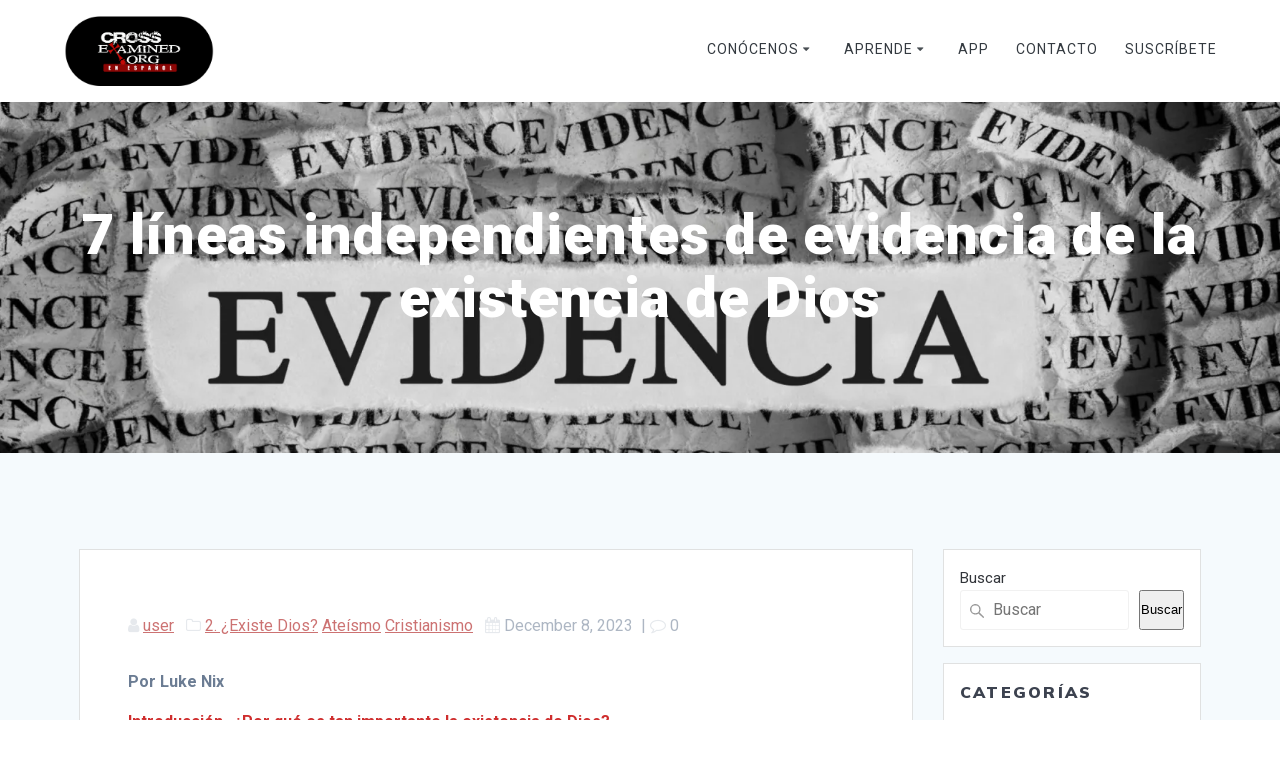

--- FILE ---
content_type: text/html; charset=UTF-8
request_url: https://es.crossexamined.org/7-lineas-independientes-de-evidencia-de-la-existencia-de-dios/
body_size: 29523
content:
<!DOCTYPE html>
<html lang="en-US">
<head>
    <meta charset="UTF-8">
    <meta name="viewport" content="width=device-width, initial-scale=1">
    <link rel="profile" href="http://gmpg.org/xfn/11">

	    <script>
        (function (exports, d) {
            var _isReady = false,
                _event,
                _fns = [];

            function onReady(event) {
                d.removeEventListener("DOMContentLoaded", onReady);
                _isReady = true;
                _event = event;
                _fns.forEach(function (_fn) {
                    var fn = _fn[0],
                        context = _fn[1];
                    fn.call(context || exports, window.jQuery);
                });
            }

            function onReadyIe(event) {
                if (d.readyState === "complete") {
                    d.detachEvent("onreadystatechange", onReadyIe);
                    _isReady = true;
                    _event = event;
                    _fns.forEach(function (_fn) {
                        var fn = _fn[0],
                            context = _fn[1];
                        fn.call(context || exports, event);
                    });
                }
            }

            d.addEventListener && d.addEventListener("DOMContentLoaded", onReady) ||
            d.attachEvent && d.attachEvent("onreadystatechange", onReadyIe);

            function domReady(fn, context) {
                if (_isReady) {
                    fn.call(context, _event);
                }

                _fns.push([fn, context]);
            }

            exports.mesmerizeDomReady = domReady;
        })(window, document);
    </script>
	<meta name='robots' content='index, follow, max-image-preview:large, max-snippet:-1, max-video-preview:-1' />

	<!-- This site is optimized with the Yoast SEO Premium plugin v22.8 (Yoast SEO v23.9) - https://yoast.com/wordpress/plugins/seo/ -->
	<title>7 líneas independientes de evidencia de la existencia de Dios</title>
	<meta name="description" content="Uno de los debates más acalorados en cualquier ámbito es el de la existencia de Dios. Si Dios existe, entonces Él es el fundamento de la moral objetiva." />
	<link rel="canonical" href="https://es.crossexamined.org/7-lineas-independientes-de-evidencia-de-la-existencia-de-dios/" />
	<meta property="og:locale" content="en_US" />
	<meta property="og:type" content="article" />
	<meta property="og:title" content="7 líneas independientes de evidencia de la existencia de Dios" />
	<meta property="og:description" content="Uno de los debates más acalorados en cualquier ámbito es el de la existencia de Dios. Si Dios existe, entonces Él es el fundamento de la moral objetiva." />
	<meta property="og:url" content="https://es.crossexamined.org/7-lineas-independientes-de-evidencia-de-la-existencia-de-dios/" />
	<meta property="og:site_name" content="CrossExamined en Español" />
	<meta property="article:published_time" content="2023-12-08T08:00:00+00:00" />
	<meta property="article:modified_time" content="2024-09-18T00:18:44+00:00" />
	<meta property="og:image" content="https://es.crossexamined.org/wp-content/uploads/2023/11/CE-Blog-Cover-Dec-4-10.jpg" />
	<meta property="og:image:width" content="2400" />
	<meta property="og:image:height" content="1256" />
	<meta property="og:image:type" content="image/jpeg" />
	<meta name="author" content="user" />
	<meta name="twitter:card" content="summary_large_image" />
	<meta name="twitter:label1" content="Written by" />
	<meta name="twitter:data1" content="user" />
	<meta name="twitter:label2" content="Est. reading time" />
	<meta name="twitter:data2" content="5 minutes" />
	<script type="application/ld+json" class="yoast-schema-graph">{"@context":"https://schema.org","@graph":[{"@type":"Article","@id":"https://es.crossexamined.org/7-lineas-independientes-de-evidencia-de-la-existencia-de-dios/#article","isPartOf":{"@id":"https://es.crossexamined.org/7-lineas-independientes-de-evidencia-de-la-existencia-de-dios/"},"author":{"name":"user","@id":"https://184.169.255.113/#/schema/person/f8666c5bd0e223ca959dac0750288c97"},"headline":"7 líneas independientes de evidencia de la existencia de Dios","datePublished":"2023-12-08T08:00:00+00:00","dateModified":"2024-09-18T00:18:44+00:00","mainEntityOfPage":{"@id":"https://es.crossexamined.org/7-lineas-independientes-de-evidencia-de-la-existencia-de-dios/"},"wordCount":1045,"commentCount":0,"publisher":{"@id":"https://184.169.255.113/#organization"},"image":{"@id":"https://es.crossexamined.org/7-lineas-independientes-de-evidencia-de-la-existencia-de-dios/#primaryimage"},"thumbnailUrl":"https://i0.wp.com/es.crossexamined.org/wp-content/uploads/2023/11/CE-Blog-Cover-Dec-4-10.jpg?fit=2400%2C1256&ssl=1","articleSection":["2. ¿Existe Dios?","Ateísmo","Cristianismo"],"inLanguage":"en-US","potentialAction":[{"@type":"CommentAction","name":"Comment","target":["https://es.crossexamined.org/7-lineas-independientes-de-evidencia-de-la-existencia-de-dios/#respond"]}]},{"@type":"WebPage","@id":"https://es.crossexamined.org/7-lineas-independientes-de-evidencia-de-la-existencia-de-dios/","url":"https://es.crossexamined.org/7-lineas-independientes-de-evidencia-de-la-existencia-de-dios/","name":"7 líneas independientes de evidencia de la existencia de Dios","isPartOf":{"@id":"https://184.169.255.113/#website"},"primaryImageOfPage":{"@id":"https://es.crossexamined.org/7-lineas-independientes-de-evidencia-de-la-existencia-de-dios/#primaryimage"},"image":{"@id":"https://es.crossexamined.org/7-lineas-independientes-de-evidencia-de-la-existencia-de-dios/#primaryimage"},"thumbnailUrl":"https://i0.wp.com/es.crossexamined.org/wp-content/uploads/2023/11/CE-Blog-Cover-Dec-4-10.jpg?fit=2400%2C1256&ssl=1","datePublished":"2023-12-08T08:00:00+00:00","dateModified":"2024-09-18T00:18:44+00:00","description":"Uno de los debates más acalorados en cualquier ámbito es el de la existencia de Dios. Si Dios existe, entonces Él es el fundamento de la moral objetiva.","breadcrumb":{"@id":"https://es.crossexamined.org/7-lineas-independientes-de-evidencia-de-la-existencia-de-dios/#breadcrumb"},"inLanguage":"en-US","potentialAction":[{"@type":"ReadAction","target":["https://es.crossexamined.org/7-lineas-independientes-de-evidencia-de-la-existencia-de-dios/"]}]},{"@type":"BreadcrumbList","@id":"https://es.crossexamined.org/7-lineas-independientes-de-evidencia-de-la-existencia-de-dios/#breadcrumb","itemListElement":[{"@type":"ListItem","position":1,"name":"Home","item":"https://es.crossexamined.org/"},{"@type":"ListItem","position":2,"name":"Blog","item":"https://184.169.255.113/blog/"},{"@type":"ListItem","position":3,"name":"7 líneas independientes de evidencia de la existencia de Dios"}]},{"@type":"WebSite","@id":"https://184.169.255.113/#website","url":"https://184.169.255.113/","name":"CrossExamined en Español","description":"CrossExamined en Español","publisher":{"@id":"https://184.169.255.113/#organization"},"potentialAction":[{"@type":"SearchAction","target":{"@type":"EntryPoint","urlTemplate":"https://184.169.255.113/?s={search_term_string}"},"query-input":{"@type":"PropertyValueSpecification","valueRequired":true,"valueName":"search_term_string"}}],"inLanguage":"en-US"},{"@type":"Organization","@id":"https://184.169.255.113/#organization","name":"CrossExamined en Español","url":"https://184.169.255.113/","logo":{"@type":"ImageObject","inLanguage":"en-US","@id":"https://184.169.255.113/#/schema/logo/image/","url":"https://i0.wp.com/es.crossexamined.org/wp-content/uploads/2023/03/cropped-cropped-ce-es-1.png?fit=400%2C187&ssl=1","contentUrl":"https://i0.wp.com/es.crossexamined.org/wp-content/uploads/2023/03/cropped-cropped-ce-es-1.png?fit=400%2C187&ssl=1","width":400,"height":187,"caption":"CrossExamined en Español"},"image":{"@id":"https://184.169.255.113/#/schema/logo/image/"}},{"@type":"Person","@id":"https://184.169.255.113/#/schema/person/f8666c5bd0e223ca959dac0750288c97","name":"user","image":{"@type":"ImageObject","inLanguage":"en-US","@id":"https://184.169.255.113/#/schema/person/image/","url":"https://secure.gravatar.com/avatar/b4c9a289323b21a01c3e940f150eb9b8c542587f1abfd8f0e1cc1ffc5e475514?s=96&d=mm&r=g","contentUrl":"https://secure.gravatar.com/avatar/b4c9a289323b21a01c3e940f150eb9b8c542587f1abfd8f0e1cc1ffc5e475514?s=96&d=mm&r=g","caption":"user"},"sameAs":["http://127.0.0.1"],"url":"https://es.crossexamined.org/author/user/"}]}</script>
	<!-- / Yoast SEO Premium plugin. -->


<link rel='dns-prefetch' href='//www.googletagmanager.com' />
<link rel='dns-prefetch' href='//stats.wp.com' />
<link rel='dns-prefetch' href='//fonts.googleapis.com' />
<link rel='preconnect' href='//i0.wp.com' />
<link rel='preconnect' href='//c0.wp.com' />
<link rel="alternate" type="application/rss+xml" title="CrossExamined en Español &raquo; Feed" href="https://es.crossexamined.org/feed/" />
<link rel="alternate" type="application/rss+xml" title="CrossExamined en Español &raquo; Comments Feed" href="https://es.crossexamined.org/comments/feed/" />
<link rel="alternate" type="application/rss+xml" title="CrossExamined en Español &raquo; 7 líneas independientes de evidencia de la existencia de Dios Comments Feed" href="https://es.crossexamined.org/7-lineas-independientes-de-evidencia-de-la-existencia-de-dios/feed/" />
<link rel="alternate" title="oEmbed (JSON)" type="application/json+oembed" href="https://es.crossexamined.org/wp-json/oembed/1.0/embed?url=https%3A%2F%2Fes.crossexamined.org%2F7-lineas-independientes-de-evidencia-de-la-existencia-de-dios%2F" />
<link rel="alternate" title="oEmbed (XML)" type="text/xml+oembed" href="https://es.crossexamined.org/wp-json/oembed/1.0/embed?url=https%3A%2F%2Fes.crossexamined.org%2F7-lineas-independientes-de-evidencia-de-la-existencia-de-dios%2F&#038;format=xml" />
<style id='wp-img-auto-sizes-contain-inline-css' type='text/css'>
img:is([sizes=auto i],[sizes^="auto," i]){contain-intrinsic-size:3000px 1500px}
/*# sourceURL=wp-img-auto-sizes-contain-inline-css */
</style>
<style id='wp-emoji-styles-inline-css' type='text/css'>

	img.wp-smiley, img.emoji {
		display: inline !important;
		border: none !important;
		box-shadow: none !important;
		height: 1em !important;
		width: 1em !important;
		margin: 0 0.07em !important;
		vertical-align: -0.1em !important;
		background: none !important;
		padding: 0 !important;
	}
/*# sourceURL=wp-emoji-styles-inline-css */
</style>
<link rel='stylesheet' id='wp-block-library-css' href='https://c0.wp.com/c/6.9/wp-includes/css/dist/block-library/style.min.css' type='text/css' media='all' />
<style id='wp-block-button-inline-css' type='text/css'>
.wp-block-button__link{align-content:center;box-sizing:border-box;cursor:pointer;display:inline-block;height:100%;text-align:center;word-break:break-word}.wp-block-button__link.aligncenter{text-align:center}.wp-block-button__link.alignright{text-align:right}:where(.wp-block-button__link){border-radius:9999px;box-shadow:none;padding:calc(.667em + 2px) calc(1.333em + 2px);text-decoration:none}.wp-block-button[style*=text-decoration] .wp-block-button__link{text-decoration:inherit}.wp-block-buttons>.wp-block-button.has-custom-width{max-width:none}.wp-block-buttons>.wp-block-button.has-custom-width .wp-block-button__link{width:100%}.wp-block-buttons>.wp-block-button.has-custom-font-size .wp-block-button__link{font-size:inherit}.wp-block-buttons>.wp-block-button.wp-block-button__width-25{width:calc(25% - var(--wp--style--block-gap, .5em)*.75)}.wp-block-buttons>.wp-block-button.wp-block-button__width-50{width:calc(50% - var(--wp--style--block-gap, .5em)*.5)}.wp-block-buttons>.wp-block-button.wp-block-button__width-75{width:calc(75% - var(--wp--style--block-gap, .5em)*.25)}.wp-block-buttons>.wp-block-button.wp-block-button__width-100{flex-basis:100%;width:100%}.wp-block-buttons.is-vertical>.wp-block-button.wp-block-button__width-25{width:25%}.wp-block-buttons.is-vertical>.wp-block-button.wp-block-button__width-50{width:50%}.wp-block-buttons.is-vertical>.wp-block-button.wp-block-button__width-75{width:75%}.wp-block-button.is-style-squared,.wp-block-button__link.wp-block-button.is-style-squared{border-radius:0}.wp-block-button.no-border-radius,.wp-block-button__link.no-border-radius{border-radius:0!important}:root :where(.wp-block-button .wp-block-button__link.is-style-outline),:root :where(.wp-block-button.is-style-outline>.wp-block-button__link){border:2px solid;padding:.667em 1.333em}:root :where(.wp-block-button .wp-block-button__link.is-style-outline:not(.has-text-color)),:root :where(.wp-block-button.is-style-outline>.wp-block-button__link:not(.has-text-color)){color:currentColor}:root :where(.wp-block-button .wp-block-button__link.is-style-outline:not(.has-background)),:root :where(.wp-block-button.is-style-outline>.wp-block-button__link:not(.has-background)){background-color:initial;background-image:none}
/*# sourceURL=https://c0.wp.com/c/6.9/wp-includes/blocks/button/style.min.css */
</style>
<style id='wp-block-categories-inline-css' type='text/css'>
.wp-block-categories{box-sizing:border-box}.wp-block-categories.alignleft{margin-right:2em}.wp-block-categories.alignright{margin-left:2em}.wp-block-categories.wp-block-categories-dropdown.aligncenter{text-align:center}.wp-block-categories .wp-block-categories__label{display:block;width:100%}
/*# sourceURL=https://c0.wp.com/c/6.9/wp-includes/blocks/categories/style.min.css */
</style>
<style id='wp-block-heading-inline-css' type='text/css'>
h1:where(.wp-block-heading).has-background,h2:where(.wp-block-heading).has-background,h3:where(.wp-block-heading).has-background,h4:where(.wp-block-heading).has-background,h5:where(.wp-block-heading).has-background,h6:where(.wp-block-heading).has-background{padding:1.25em 2.375em}h1.has-text-align-left[style*=writing-mode]:where([style*=vertical-lr]),h1.has-text-align-right[style*=writing-mode]:where([style*=vertical-rl]),h2.has-text-align-left[style*=writing-mode]:where([style*=vertical-lr]),h2.has-text-align-right[style*=writing-mode]:where([style*=vertical-rl]),h3.has-text-align-left[style*=writing-mode]:where([style*=vertical-lr]),h3.has-text-align-right[style*=writing-mode]:where([style*=vertical-rl]),h4.has-text-align-left[style*=writing-mode]:where([style*=vertical-lr]),h4.has-text-align-right[style*=writing-mode]:where([style*=vertical-rl]),h5.has-text-align-left[style*=writing-mode]:where([style*=vertical-lr]),h5.has-text-align-right[style*=writing-mode]:where([style*=vertical-rl]),h6.has-text-align-left[style*=writing-mode]:where([style*=vertical-lr]),h6.has-text-align-right[style*=writing-mode]:where([style*=vertical-rl]){rotate:180deg}
/*# sourceURL=https://c0.wp.com/c/6.9/wp-includes/blocks/heading/style.min.css */
</style>
<style id='wp-block-list-inline-css' type='text/css'>
ol,ul{box-sizing:border-box}:root :where(.wp-block-list.has-background){padding:1.25em 2.375em}
/*# sourceURL=https://c0.wp.com/c/6.9/wp-includes/blocks/list/style.min.css */
</style>
<style id='wp-block-buttons-inline-css' type='text/css'>
.wp-block-buttons{box-sizing:border-box}.wp-block-buttons.is-vertical{flex-direction:column}.wp-block-buttons.is-vertical>.wp-block-button:last-child{margin-bottom:0}.wp-block-buttons>.wp-block-button{display:inline-block;margin:0}.wp-block-buttons.is-content-justification-left{justify-content:flex-start}.wp-block-buttons.is-content-justification-left.is-vertical{align-items:flex-start}.wp-block-buttons.is-content-justification-center{justify-content:center}.wp-block-buttons.is-content-justification-center.is-vertical{align-items:center}.wp-block-buttons.is-content-justification-right{justify-content:flex-end}.wp-block-buttons.is-content-justification-right.is-vertical{align-items:flex-end}.wp-block-buttons.is-content-justification-space-between{justify-content:space-between}.wp-block-buttons.aligncenter{text-align:center}.wp-block-buttons:not(.is-content-justification-space-between,.is-content-justification-right,.is-content-justification-left,.is-content-justification-center) .wp-block-button.aligncenter{margin-left:auto;margin-right:auto;width:100%}.wp-block-buttons[style*=text-decoration] .wp-block-button,.wp-block-buttons[style*=text-decoration] .wp-block-button__link{text-decoration:inherit}.wp-block-buttons.has-custom-font-size .wp-block-button__link{font-size:inherit}.wp-block-buttons .wp-block-button__link{width:100%}.wp-block-button.aligncenter{text-align:center}
/*# sourceURL=https://c0.wp.com/c/6.9/wp-includes/blocks/buttons/style.min.css */
</style>
<style id='wp-block-search-inline-css' type='text/css'>
.wp-block-search__button{margin-left:10px;word-break:normal}.wp-block-search__button.has-icon{line-height:0}.wp-block-search__button svg{height:1.25em;min-height:24px;min-width:24px;width:1.25em;fill:currentColor;vertical-align:text-bottom}:where(.wp-block-search__button){border:1px solid #ccc;padding:6px 10px}.wp-block-search__inside-wrapper{display:flex;flex:auto;flex-wrap:nowrap;max-width:100%}.wp-block-search__label{width:100%}.wp-block-search.wp-block-search__button-only .wp-block-search__button{box-sizing:border-box;display:flex;flex-shrink:0;justify-content:center;margin-left:0;max-width:100%}.wp-block-search.wp-block-search__button-only .wp-block-search__inside-wrapper{min-width:0!important;transition-property:width}.wp-block-search.wp-block-search__button-only .wp-block-search__input{flex-basis:100%;transition-duration:.3s}.wp-block-search.wp-block-search__button-only.wp-block-search__searchfield-hidden,.wp-block-search.wp-block-search__button-only.wp-block-search__searchfield-hidden .wp-block-search__inside-wrapper{overflow:hidden}.wp-block-search.wp-block-search__button-only.wp-block-search__searchfield-hidden .wp-block-search__input{border-left-width:0!important;border-right-width:0!important;flex-basis:0;flex-grow:0;margin:0;min-width:0!important;padding-left:0!important;padding-right:0!important;width:0!important}:where(.wp-block-search__input){appearance:none;border:1px solid #949494;flex-grow:1;font-family:inherit;font-size:inherit;font-style:inherit;font-weight:inherit;letter-spacing:inherit;line-height:inherit;margin-left:0;margin-right:0;min-width:3rem;padding:8px;text-decoration:unset!important;text-transform:inherit}:where(.wp-block-search__button-inside .wp-block-search__inside-wrapper){background-color:#fff;border:1px solid #949494;box-sizing:border-box;padding:4px}:where(.wp-block-search__button-inside .wp-block-search__inside-wrapper) .wp-block-search__input{border:none;border-radius:0;padding:0 4px}:where(.wp-block-search__button-inside .wp-block-search__inside-wrapper) .wp-block-search__input:focus{outline:none}:where(.wp-block-search__button-inside .wp-block-search__inside-wrapper) :where(.wp-block-search__button){padding:4px 8px}.wp-block-search.aligncenter .wp-block-search__inside-wrapper{margin:auto}.wp-block[data-align=right] .wp-block-search.wp-block-search__button-only .wp-block-search__inside-wrapper{float:right}
/*# sourceURL=https://c0.wp.com/c/6.9/wp-includes/blocks/search/style.min.css */
</style>
<style id='wp-block-group-inline-css' type='text/css'>
.wp-block-group{box-sizing:border-box}:where(.wp-block-group.wp-block-group-is-layout-constrained){position:relative}
/*# sourceURL=https://c0.wp.com/c/6.9/wp-includes/blocks/group/style.min.css */
</style>
<style id='wp-block-paragraph-inline-css' type='text/css'>
.is-small-text{font-size:.875em}.is-regular-text{font-size:1em}.is-large-text{font-size:2.25em}.is-larger-text{font-size:3em}.has-drop-cap:not(:focus):first-letter{float:left;font-size:8.4em;font-style:normal;font-weight:100;line-height:.68;margin:.05em .1em 0 0;text-transform:uppercase}body.rtl .has-drop-cap:not(:focus):first-letter{float:none;margin-left:.1em}p.has-drop-cap.has-background{overflow:hidden}:root :where(p.has-background){padding:1.25em 2.375em}:where(p.has-text-color:not(.has-link-color)) a{color:inherit}p.has-text-align-left[style*="writing-mode:vertical-lr"],p.has-text-align-right[style*="writing-mode:vertical-rl"]{rotate:180deg}
/*# sourceURL=https://c0.wp.com/c/6.9/wp-includes/blocks/paragraph/style.min.css */
</style>
<style id='wp-block-separator-inline-css' type='text/css'>
@charset "UTF-8";.wp-block-separator{border:none;border-top:2px solid}:root :where(.wp-block-separator.is-style-dots){height:auto;line-height:1;text-align:center}:root :where(.wp-block-separator.is-style-dots):before{color:currentColor;content:"···";font-family:serif;font-size:1.5em;letter-spacing:2em;padding-left:2em}.wp-block-separator.is-style-dots{background:none!important;border:none!important}
/*# sourceURL=https://c0.wp.com/c/6.9/wp-includes/blocks/separator/style.min.css */
</style>
<style id='global-styles-inline-css' type='text/css'>
:root{--wp--preset--aspect-ratio--square: 1;--wp--preset--aspect-ratio--4-3: 4/3;--wp--preset--aspect-ratio--3-4: 3/4;--wp--preset--aspect-ratio--3-2: 3/2;--wp--preset--aspect-ratio--2-3: 2/3;--wp--preset--aspect-ratio--16-9: 16/9;--wp--preset--aspect-ratio--9-16: 9/16;--wp--preset--color--black: #000000;--wp--preset--color--cyan-bluish-gray: #abb8c3;--wp--preset--color--white: #ffffff;--wp--preset--color--pale-pink: #f78da7;--wp--preset--color--vivid-red: #cf2e2e;--wp--preset--color--luminous-vivid-orange: #ff6900;--wp--preset--color--luminous-vivid-amber: #fcb900;--wp--preset--color--light-green-cyan: #7bdcb5;--wp--preset--color--vivid-green-cyan: #00d084;--wp--preset--color--pale-cyan-blue: #8ed1fc;--wp--preset--color--vivid-cyan-blue: #0693e3;--wp--preset--color--vivid-purple: #9b51e0;--wp--preset--gradient--vivid-cyan-blue-to-vivid-purple: linear-gradient(135deg,rgb(6,147,227) 0%,rgb(155,81,224) 100%);--wp--preset--gradient--light-green-cyan-to-vivid-green-cyan: linear-gradient(135deg,rgb(122,220,180) 0%,rgb(0,208,130) 100%);--wp--preset--gradient--luminous-vivid-amber-to-luminous-vivid-orange: linear-gradient(135deg,rgb(252,185,0) 0%,rgb(255,105,0) 100%);--wp--preset--gradient--luminous-vivid-orange-to-vivid-red: linear-gradient(135deg,rgb(255,105,0) 0%,rgb(207,46,46) 100%);--wp--preset--gradient--very-light-gray-to-cyan-bluish-gray: linear-gradient(135deg,rgb(238,238,238) 0%,rgb(169,184,195) 100%);--wp--preset--gradient--cool-to-warm-spectrum: linear-gradient(135deg,rgb(74,234,220) 0%,rgb(151,120,209) 20%,rgb(207,42,186) 40%,rgb(238,44,130) 60%,rgb(251,105,98) 80%,rgb(254,248,76) 100%);--wp--preset--gradient--blush-light-purple: linear-gradient(135deg,rgb(255,206,236) 0%,rgb(152,150,240) 100%);--wp--preset--gradient--blush-bordeaux: linear-gradient(135deg,rgb(254,205,165) 0%,rgb(254,45,45) 50%,rgb(107,0,62) 100%);--wp--preset--gradient--luminous-dusk: linear-gradient(135deg,rgb(255,203,112) 0%,rgb(199,81,192) 50%,rgb(65,88,208) 100%);--wp--preset--gradient--pale-ocean: linear-gradient(135deg,rgb(255,245,203) 0%,rgb(182,227,212) 50%,rgb(51,167,181) 100%);--wp--preset--gradient--electric-grass: linear-gradient(135deg,rgb(202,248,128) 0%,rgb(113,206,126) 100%);--wp--preset--gradient--midnight: linear-gradient(135deg,rgb(2,3,129) 0%,rgb(40,116,252) 100%);--wp--preset--font-size--small: 13px;--wp--preset--font-size--medium: 20px;--wp--preset--font-size--large: 36px;--wp--preset--font-size--x-large: 42px;--wp--preset--spacing--20: 0.44rem;--wp--preset--spacing--30: 0.67rem;--wp--preset--spacing--40: 1rem;--wp--preset--spacing--50: 1.5rem;--wp--preset--spacing--60: 2.25rem;--wp--preset--spacing--70: 3.38rem;--wp--preset--spacing--80: 5.06rem;--wp--preset--shadow--natural: 6px 6px 9px rgba(0, 0, 0, 0.2);--wp--preset--shadow--deep: 12px 12px 50px rgba(0, 0, 0, 0.4);--wp--preset--shadow--sharp: 6px 6px 0px rgba(0, 0, 0, 0.2);--wp--preset--shadow--outlined: 6px 6px 0px -3px rgb(255, 255, 255), 6px 6px rgb(0, 0, 0);--wp--preset--shadow--crisp: 6px 6px 0px rgb(0, 0, 0);}:where(.is-layout-flex){gap: 0.5em;}:where(.is-layout-grid){gap: 0.5em;}body .is-layout-flex{display: flex;}.is-layout-flex{flex-wrap: wrap;align-items: center;}.is-layout-flex > :is(*, div){margin: 0;}body .is-layout-grid{display: grid;}.is-layout-grid > :is(*, div){margin: 0;}:where(.wp-block-columns.is-layout-flex){gap: 2em;}:where(.wp-block-columns.is-layout-grid){gap: 2em;}:where(.wp-block-post-template.is-layout-flex){gap: 1.25em;}:where(.wp-block-post-template.is-layout-grid){gap: 1.25em;}.has-black-color{color: var(--wp--preset--color--black) !important;}.has-cyan-bluish-gray-color{color: var(--wp--preset--color--cyan-bluish-gray) !important;}.has-white-color{color: var(--wp--preset--color--white) !important;}.has-pale-pink-color{color: var(--wp--preset--color--pale-pink) !important;}.has-vivid-red-color{color: var(--wp--preset--color--vivid-red) !important;}.has-luminous-vivid-orange-color{color: var(--wp--preset--color--luminous-vivid-orange) !important;}.has-luminous-vivid-amber-color{color: var(--wp--preset--color--luminous-vivid-amber) !important;}.has-light-green-cyan-color{color: var(--wp--preset--color--light-green-cyan) !important;}.has-vivid-green-cyan-color{color: var(--wp--preset--color--vivid-green-cyan) !important;}.has-pale-cyan-blue-color{color: var(--wp--preset--color--pale-cyan-blue) !important;}.has-vivid-cyan-blue-color{color: var(--wp--preset--color--vivid-cyan-blue) !important;}.has-vivid-purple-color{color: var(--wp--preset--color--vivid-purple) !important;}.has-black-background-color{background-color: var(--wp--preset--color--black) !important;}.has-cyan-bluish-gray-background-color{background-color: var(--wp--preset--color--cyan-bluish-gray) !important;}.has-white-background-color{background-color: var(--wp--preset--color--white) !important;}.has-pale-pink-background-color{background-color: var(--wp--preset--color--pale-pink) !important;}.has-vivid-red-background-color{background-color: var(--wp--preset--color--vivid-red) !important;}.has-luminous-vivid-orange-background-color{background-color: var(--wp--preset--color--luminous-vivid-orange) !important;}.has-luminous-vivid-amber-background-color{background-color: var(--wp--preset--color--luminous-vivid-amber) !important;}.has-light-green-cyan-background-color{background-color: var(--wp--preset--color--light-green-cyan) !important;}.has-vivid-green-cyan-background-color{background-color: var(--wp--preset--color--vivid-green-cyan) !important;}.has-pale-cyan-blue-background-color{background-color: var(--wp--preset--color--pale-cyan-blue) !important;}.has-vivid-cyan-blue-background-color{background-color: var(--wp--preset--color--vivid-cyan-blue) !important;}.has-vivid-purple-background-color{background-color: var(--wp--preset--color--vivid-purple) !important;}.has-black-border-color{border-color: var(--wp--preset--color--black) !important;}.has-cyan-bluish-gray-border-color{border-color: var(--wp--preset--color--cyan-bluish-gray) !important;}.has-white-border-color{border-color: var(--wp--preset--color--white) !important;}.has-pale-pink-border-color{border-color: var(--wp--preset--color--pale-pink) !important;}.has-vivid-red-border-color{border-color: var(--wp--preset--color--vivid-red) !important;}.has-luminous-vivid-orange-border-color{border-color: var(--wp--preset--color--luminous-vivid-orange) !important;}.has-luminous-vivid-amber-border-color{border-color: var(--wp--preset--color--luminous-vivid-amber) !important;}.has-light-green-cyan-border-color{border-color: var(--wp--preset--color--light-green-cyan) !important;}.has-vivid-green-cyan-border-color{border-color: var(--wp--preset--color--vivid-green-cyan) !important;}.has-pale-cyan-blue-border-color{border-color: var(--wp--preset--color--pale-cyan-blue) !important;}.has-vivid-cyan-blue-border-color{border-color: var(--wp--preset--color--vivid-cyan-blue) !important;}.has-vivid-purple-border-color{border-color: var(--wp--preset--color--vivid-purple) !important;}.has-vivid-cyan-blue-to-vivid-purple-gradient-background{background: var(--wp--preset--gradient--vivid-cyan-blue-to-vivid-purple) !important;}.has-light-green-cyan-to-vivid-green-cyan-gradient-background{background: var(--wp--preset--gradient--light-green-cyan-to-vivid-green-cyan) !important;}.has-luminous-vivid-amber-to-luminous-vivid-orange-gradient-background{background: var(--wp--preset--gradient--luminous-vivid-amber-to-luminous-vivid-orange) !important;}.has-luminous-vivid-orange-to-vivid-red-gradient-background{background: var(--wp--preset--gradient--luminous-vivid-orange-to-vivid-red) !important;}.has-very-light-gray-to-cyan-bluish-gray-gradient-background{background: var(--wp--preset--gradient--very-light-gray-to-cyan-bluish-gray) !important;}.has-cool-to-warm-spectrum-gradient-background{background: var(--wp--preset--gradient--cool-to-warm-spectrum) !important;}.has-blush-light-purple-gradient-background{background: var(--wp--preset--gradient--blush-light-purple) !important;}.has-blush-bordeaux-gradient-background{background: var(--wp--preset--gradient--blush-bordeaux) !important;}.has-luminous-dusk-gradient-background{background: var(--wp--preset--gradient--luminous-dusk) !important;}.has-pale-ocean-gradient-background{background: var(--wp--preset--gradient--pale-ocean) !important;}.has-electric-grass-gradient-background{background: var(--wp--preset--gradient--electric-grass) !important;}.has-midnight-gradient-background{background: var(--wp--preset--gradient--midnight) !important;}.has-small-font-size{font-size: var(--wp--preset--font-size--small) !important;}.has-medium-font-size{font-size: var(--wp--preset--font-size--medium) !important;}.has-large-font-size{font-size: var(--wp--preset--font-size--large) !important;}.has-x-large-font-size{font-size: var(--wp--preset--font-size--x-large) !important;}
/*# sourceURL=global-styles-inline-css */
</style>

<style id='classic-theme-styles-inline-css' type='text/css'>
/*! This file is auto-generated */
.wp-block-button__link{color:#fff;background-color:#32373c;border-radius:9999px;box-shadow:none;text-decoration:none;padding:calc(.667em + 2px) calc(1.333em + 2px);font-size:1.125em}.wp-block-file__button{background:#32373c;color:#fff;text-decoration:none}
/*# sourceURL=/wp-includes/css/classic-themes.min.css */
</style>
<link rel='stylesheet' id='convertkit-broadcasts-css' href='https://es.crossexamined.org/wp-content/plugins/convertkit/resources/frontend/css/broadcasts.css?ver=2.4.9' type='text/css' media='all' />
<link rel='stylesheet' id='convertkit-button-css' href='https://es.crossexamined.org/wp-content/plugins/convertkit/resources/frontend/css/button.css?ver=2.4.9' type='text/css' media='all' />
<link rel='stylesheet' id='convertkit-form-css' href='https://es.crossexamined.org/wp-content/plugins/convertkit/resources/frontend/css/form.css?ver=2.4.9' type='text/css' media='all' />
<link rel='stylesheet' id='SFSImainCss-css' href='https://es.crossexamined.org/wp-content/plugins/ultimate-social-media-icons/css/sfsi-style.css?ver=2.9.1' type='text/css' media='all' />
<link rel='stylesheet' id='wordpress-popular-posts-css-css' href='https://es.crossexamined.org/wp-content/plugins/wordpress-popular-posts/assets/css/wpp.css?ver=6.4.2' type='text/css' media='all' />
<link rel='stylesheet' id='mesmerize-style-css' href='https://es.crossexamined.org/wp-content/themes/mesmerize-pro/style.min.css?ver=1.6.168' type='text/css' media='all' />
<style id='mesmerize-style-inline-css' type='text/css'>
img.logo.dark, img.custom-logo{width:auto;max-height:70px !important;}
/** cached kirki style */.footer .footer-content{background-color:#000000;border-top-color:#e8e8e8;border-top-width:1px;border-top-style:solid;}.footer h1, .footer h2, .footer h3, .footer h4, .footer h5, .footer h6{color:#2CD5D5!important;}.footer p, .footer{color:#DBD8D8;}.footer a{color:#9b9b9b;}.footer a:hover{color:#2CD5D5;}.footer a .fa, .footer .fa{color:#2CD5D5;}.footer a:hover .fa{color:#3f464c;}body{font-family:Roboto, Helvetica, Arial, sans-serif;color:#6B7C93;}body h1{font-family:Roboto, Helvetica, Arial, sans-serif;font-weight:600;font-style:normal;font-size:2.625rem;line-height:4rem;color:#3C424F;}body h2{font-family:Roboto, Helvetica, Arial, sans-serif;font-weight:600;font-style:normal;font-size:2.188rem;line-height:3rem;text-transform:none;color:#3C424F;}body h3{font-family:Roboto, Helvetica, Arial, sans-serif;font-weight:600;font-style:normal;font-size:1.313rem;line-height:2.25rem;text-transform:none;color:#3C424F;}body h4{font-family:Roboto, Helvetica, Arial, sans-serif;font-weight:600;font-style:normal;font-size:0.963rem;line-height:1.75rem;letter-spacing:0.0625rem;text-transform:none;color:#3C424F;}body h5{font-family:Roboto, Helvetica, Arial, sans-serif;font-weight:800;font-style:normal;font-size:0.875rem;line-height:1.5rem;letter-spacing:2px;text-transform:none;color:#3C424F;}body h6{font-family:Roboto, Helvetica, Arial, sans-serif;font-weight:800;font-style:normal;font-size:0.766rem;line-height:1.375rem;letter-spacing:0.1875rem;color:#3C424F;}.header-homepage:not(.header-slide).color-overlay:after{filter:invert(76%) ;}.header-homepage p.header-subtitle2{margin-top:0;margin-bottom:20px;font-family:Roboto, Helvetica, Arial, sans-serif;font-weight:500;font-style:normal;font-size:1.0em;line-height:70%;text-transform:none;color:#FFFFFF;background:rgba(0,0,0,0);padding-top:0px;padding-bottom:0px;padding-left:0px;padding-right:0px;-webkit-border-radius:0px;-moz-border-radius:0px;border-radius:0px;}.header-homepage h1.hero-title{font-family:Muli, Helvetica, Arial, sans-serif;font-weight:300;font-style:normal;font-size:2.3em;line-height:114%;letter-spacing:0.9px;text-transform:none;color:#FFFFFF;}.header-homepage .hero-title{margin-top:0;margin-bottom:20px;background:rgba(0,0,0,0);padding-top:0px;padding-bottom:0px;padding-left:0px;padding-right:0px;-webkit-border-radius:0px;-moz-border-radius:0px;border-radius:0px;}.header-homepage p.header-subtitle{margin-top:0;margin-bottom:20px;font-family:Muli, Helvetica, Arial, sans-serif;font-weight:300;font-style:normal;font-size:1.4em;line-height:130%;text-transform:none;color:#FFFFFF;background:rgba(0,0,0,0);padding-top:0px;padding-bottom:0px;padding-left:0px;padding-right:0px;-webkit-border-radius:0px;-moz-border-radius:0px;border-radius:0px;}.header-buttons-wrapper{background:rgba(0,0,0,0);padding-top:0px;padding-bottom:0px;padding-left:0px;padding-right:0px;-webkit-border-radius:0px;-moz-border-radius:0px;border-radius:0px;}.header-homepage .header-description-row{padding-top:0%;padding-bottom:5%;}.inner-header-description{padding-top:8%;padding-bottom:8%;}.inner-header-description .header-subtitle{font-family:Roboto, Helvetica, Arial, sans-serif;font-weight:300;font-style:normal;font-size:1.3em;line-height:130%;text-transform:none;color:#FFFFFF;}.inner-header-description h1.hero-title{font-family:Roboto, Helvetica, Arial, sans-serif;font-weight:900;font-style:normal;font-size:3.5em;line-height:114%;letter-spacing:0.9px;text-transform:none;color:#FFFFFF;}.header-top-bar .header-top-bar-area.area-left span{color:#FFFFFF;}.header-top-bar .header-top-bar-area.area-left i.fa{color:#999;}.header-top-bar .header-top-bar-area.area-left .top-bar-social-icons i{color:#fff;}.header-top-bar .header-top-bar-area.area-left .top-bar-social-icons i:hover{color:#fff;}.header-top-bar .header-top-bar-area.area-left .top-bar-menu > li > a{color:#fff;}.header-top-bar .header-top-bar-area.area-left .top-bar-menu > li > a:hover{color:#fff!important;}.header-top-bar .header-top-bar-area.area-left .top-bar-menu > li > a:visited{color:#fff;}.header-top-bar .header-top-bar-area.area-left span.top-bar-text{color:#999;}.header-top-bar .header-top-bar-area.area-right span{color:#FFFFFF;}.header-top-bar .header-top-bar-area.area-right i.fa{color:#999;}.header-top-bar .header-top-bar-area.area-right .top-bar-social-icons i{color:#fff;}.header-top-bar .header-top-bar-area.area-right .top-bar-social-icons i:hover{color:#fff;}.header-top-bar .header-top-bar-area.area-right .top-bar-menu > li > a{color:#fff;}.header-top-bar .header-top-bar-area.area-right .top-bar-menu > li > a:hover{color:#fff!important;}.header-top-bar .header-top-bar-area.area-right .top-bar-menu > li > a:visited{color:#fff;}.header-top-bar .header-top-bar-area.area-right span.top-bar-text{color:#999;}.mesmerize-inner-page .navigation-bar.bordered{border-bottom-color:rgba(255,255,255,0.5);border-bottom-width:0px;border-bottom-style:solid;}.mesmerize-inner-page .navigation-bar.coloured-nav:not(.fixto-fixed){background-color:rgba(255, 255, 255, 1)!important;}.mesmerize-inner-page .fixto-fixed .main_menu_col, .mesmerize-inner-page .fixto-fixed .main-menu{justify-content:flex-end!important;}.mesmerize-inner-page .navigation-bar.fixto-fixed{background-color:rgba(255, 255, 255, 1)!important;}.mesmerize-inner-page #main_menu > li > a{font-family:Roboto, Helvetica, Arial, sans-serif;font-weight:400;font-style:normal;font-size:14px;line-height:160%;letter-spacing:1px;text-transform:uppercase;}.mesmerize-front-page .fixto-fixed .main_menu_col, .mesmerize-front-page .fixto-fixed .main-menu{justify-content:flex-end!important;}.mesmerize-front-page .navigation-bar.fixto-fixed{background-color:rgb(255,255,255)!important;}.mesmerize-front-page #main_menu > li > a{font-family:Roboto, Helvetica, Arial, sans-serif;font-weight:400;font-style:normal;font-size:14px;line-height:160%;letter-spacing:1px;text-transform:uppercase;}.mesmerize-front-page #main_menu > li li > a{font-family:Roboto, Helvetica, Arial, sans-serif;font-weight:400;font-style:normal;font-size:0.85rem;line-height:100%;letter-spacing:0px;text-transform:none;}.mesmerize-front-page .header-nav-area .social-icons a{color:#FFFFFF!important;}.mesmerize-front-page .fixto-fixed .header-nav-area .social-icons a{color:#000000!important;}.mesmerize-front-page  .nav-search.widget_search *{color:#FFFFFF;}.mesmerize-front-page  .nav-search.widget_search input{border-color:#FFFFFF;}.mesmerize-front-page  .nav-search.widget_search input::-webkit-input-placeholder{color:#FFFFFF;}.mesmerize-front-page  .nav-search.widget_search input:-ms-input-placeholder{color:#FFFFFF;}.mesmerize-front-page  .nav-search.widget_search input:-moz-placeholder{color:#FFFFFF;}.mesmerize-front-page .fixto-fixed  .nav-search.widget_search *{color:#000000;}.mesmerize-front-page .fixto-fixed  .nav-search.widget_search input{border-color:#000000;}.mesmerize-front-page .fixto-fixed  .nav-search.widget_search input::-webkit-input-placeholder{color:#000000;}.mesmerize-front-page .fixto-fixed  .nav-search.widget_search input:-ms-input-placeholder{color:#000000;}.mesmerize-front-page .fixto-fixed  .nav-search.widget_search input:-moz-placeholder{color:#000000;}.mesmerize-inner-page .inner_header-nav-area .social-icons a{color:#FFFFFF!important;}.mesmerize-inner-page .fixto-fixed .inner_header-nav-area .social-icons a{color:#000000!important;}.mesmerize-inner-page .nav-search.widget_search *{color:#FFFFFF;}.mesmerize-inner-page .nav-search.widget_search input{border-color:#FFFFFF;}.mesmerize-inner-page .nav-search.widget_search input::-webkit-input-placeholder{color:#FFFFFF;}.mesmerize-inner-page .nav-search.widget_search input:-ms-input-placeholder{color:#FFFFFF;}.mesmerize-inner-page .nav-search.widget_search input:-moz-placeholder{color:#FFFFFF;}.mesmerize-inner-page .fixto-fixed .nav-search.widget_search *{color:#000000;}.mesmerize-inner-page .fixto-fixed .nav-search.widget_search input{border-color:#000000;}.mesmerize-inner-page .fixto-fixed .nav-search.widget_search input::-webkit-input-placeholder{color:#000000;}.mesmerize-inner-page .fixto-fixed .nav-search.widget_search input:-ms-input-placeholder{color:#000000;}.mesmerize-inner-page .fixto-fixed .nav-search.widget_search input:-moz-placeholder{color:#000000;}[data-component="offcanvas"] i.fa{color:rgb(52,58,64)!important;}[data-component="offcanvas"] .bubble{background-color:rgb(52,58,64)!important;}.fixto-fixed [data-component="offcanvas"] i.fa{color:rgb(52,58,64)!important;}.fixto-fixed [data-component="offcanvas"] .bubble{background-color:rgb(52,58,64)!important;}#offcanvas-wrapper{background-color:#222B34!important;}html.has-offscreen body:after{background-color:rgba(34, 43, 52, 0.7)!important;}#offcanvas-wrapper *:not(.arrow){color:#ffffff!important;}#offcanvas_menu li.open, #offcanvas_menu li.current-menu-item, #offcanvas_menu li.current-menu-item > a, #offcanvas_menu li.current_page_item, #offcanvas_menu li.current_page_item > a{background-color:#FFFFFF;}#offcanvas_menu li.open > a, #offcanvas_menu li.open > a > i, #offcanvas_menu li.current-menu-item > a, #offcanvas_menu li.current_page_item > a{color:#F9A135!important;}#offcanvas_menu li.open > a, #offcanvas_menu li.current-menu-item > a, #offcanvas_menu li.current_page_item > a{border-left-color:#F9A135!important;}#offcanvas_menu li > ul{background-color:#686B77;}#offcanvas_menu li > a{font-family:"Open Sans", Helvetica, Arial, sans-serif;font-weight:400;font-style:normal;font-size:0.875rem;line-height:100%;letter-spacing:0px;text-transform:none;}.navigation-bar.homepage:not(.coloured-nav) a.text-logo,.navigation-bar.homepage:not(.coloured-nav) #main_menu li.logo > a.text-logo,.navigation-bar.homepage:not(.coloured-nav) #main_menu li.logo > a.text-logo:hover{color:#4A4A4A;font-family:Roboto, Helvetica, Arial, sans-serif;font-weight:500;font-style:normal;font-size:2em;line-height:100%;letter-spacing:0px;text-transform:none;}.navigation-bar.homepage.fixto-fixed a.text-logo,.navigation-bar.homepage.fixto-fixed .dark-logo a.text-logo{color:#4A4A4A!important;}.navigation-bar:not(.homepage) a.text-logo,.navigation-bar:not(.homepage) #main_menu li.logo > a.text-logo,.navigation-bar:not(.homepage) #main_menu li.logo > a.text-logo:hover,.navigation-bar:not(.homepage) a.text-logo,.navigation-bar:not(.homepage) #main_menu li.logo > a.text-logo,.navigation-bar:not(.homepage) #main_menu li.logo > a.text-logo:hover{color:#4a4a4a;font-family:inherit;font-weight:600;font-size:1.6rem;line-height:100%;letter-spacing:0px;text-transform:uppercase;}.navigation-bar.fixto-fixed:not(.homepage) a.text-logo,.navigation-bar.fixto-fixed:not(.homepage) .dark-logo a.text-logo, .navigation-bar.alternate:not(.homepage) a.text-logo, .navigation-bar.alternate:not(.homepage) .dark-logo a.text-logo{color:#4a4a4a!important;}.slide-progress{background:rgba(3, 169, 244, 0.5);height:5px;}.header-slider-navigation.separated .owl-nav .owl-next,.header-slider-navigation.separated .owl-nav .owl-prev{margin-left:40px;margin-right:40px;}.header-slider-navigation .owl-nav .owl-next,.header-slider-navigation .owl-nav .owl-prev{padding:0px;background:rgba(0, 0, 0, 0);}.header-slider-navigation .owl-nav .owl-next i,.header-slider-navigation .owl-nav .owl-prev i{font-size:50px;width:50px;height:50px;color:#ffffff;}.header-slider-navigation .owl-nav .owl-next:hover,.header-slider-navigation .owl-nav .owl-prev:hover{background:rgba(0, 0, 0, 0);}.header-slider-navigation .owl-dots{margin-bottom:0px;margin-top:0px;}.header-slider-navigation .owl-dots .owl-dot span{background:rgba(255,255,255,0.3);}.header-slider-navigation .owl-dots .owl-dot.active span,.header-slider-navigation .owl-dots .owl-dot:hover span{background:#ffffff;}.header-slider-navigation .owl-dots .owl-dot{margin:0px 7px;}@media (min-width: 767px){.footer .footer-content{padding-top:30px;padding-bottom:30px;}}@media (max-width: 1023px){body{font-size:calc( 16px * 0.875 );}}@media (min-width: 1024px){body{font-size:16px;}}@media only screen and (min-width: 768px){body h1{font-size:3rem;}body h2{font-size:2.5rem;}body h3{font-size:1.5rem;}body h4{font-size:1.1rem;}body h5{font-size:1rem;}body h6{font-size:0.875rem;}.header-homepage p.header-subtitle2{font-size:1.0em;}.header-homepage h1.hero-title{font-size:3.0rem;}.header-homepage p.header-subtitle{font-size:1.4em;}.header-content .align-holder{width:65%!important;}.inner-header-description{text-align:center!important;}.inner-header-description .header-subtitle{font-size:1.3em;}.inner-header-description h1.hero-title{font-size:3.5em;}}@media screen and (min-width: 768px){.header-homepage{background-position:center center;}.header{background-position:center center;}}@media screen and (max-width:767px){.header-homepage .header-description-row{padding-top:5%;padding-bottom:0%;}}
/*# sourceURL=mesmerize-style-inline-css */
</style>
<link rel='stylesheet' id='mesmerize-fonts-css' href="" data-href='https://fonts.googleapis.com/css?family=Open+Sans%3A300%2C400%2C600%2C700%2C300%2C400%2C600%2C700%7CMuli%3A300%2C300italic%2C400%2C400italic%2C600%2C600italic%2C700%2C700italic%2C900%2C900italic%2C300%2C300italic%2C400%2C400italic%2C600%2C600italic%2C700%2C700italic%2C900%2C900italic%7CPlayfair+Display%3A400%2C400italic%2C700%2C700italic%2C400%2C400italic%2C700%2C700italic%7CRoboto%3A100%2C100italic%2C300%2C300italic%2Cregular%2Citalic%2C500%2C500italic%2C700%2C700italic%2C900%2C900italic%2C400%2C600%2C800&#038;subset=latin%2Clatin-ext&#038;display=swap' type='text/css' media='all' />
<link rel='stylesheet' id='mesmerize-style-bundle-css' href='https://es.crossexamined.org/wp-content/themes/mesmerize-pro/pro/assets/css/theme.bundle.min.css?ver=1.6.168' type='text/css' media='all' />
<script type="text/javascript" src="https://c0.wp.com/c/6.9/wp-includes/js/jquery/jquery.min.js" id="jquery-core-js"></script>
<script type="text/javascript" src="https://c0.wp.com/c/6.9/wp-includes/js/jquery/jquery-migrate.min.js" id="jquery-migrate-js"></script>
<script type="text/javascript" id="jquery-js-after">
/* <![CDATA[ */
    
        (function () {
            function setHeaderTopSpacing() {

                setTimeout(function() {
                  var headerTop = document.querySelector('.header-top');
                  var headers = document.querySelectorAll('.header-wrapper .header,.header-wrapper .header-homepage');

                  for (var i = 0; i < headers.length; i++) {
                      var item = headers[i];
                      item.style.paddingTop = headerTop.getBoundingClientRect().height + "px";
                  }

                    var languageSwitcher = document.querySelector('.mesmerize-language-switcher');

                    if(languageSwitcher){
                        languageSwitcher.style.top = "calc( " +  headerTop.getBoundingClientRect().height + "px + 1rem)" ;
                    }
                    
                }, 100);

             
            }

            window.addEventListener('resize', setHeaderTopSpacing);
            window.mesmerizeSetHeaderTopSpacing = setHeaderTopSpacing
            mesmerizeDomReady(setHeaderTopSpacing);
        })();
    
    
//# sourceURL=jquery-js-after
/* ]]> */
</script>
<script type="application/json" id="wpp-json">

{"sampling_active":0,"sampling_rate":100,"ajax_url":"https:\/\/es.crossexamined.org\/wp-json\/wordpress-popular-posts\/v1\/popular-posts","api_url":"https:\/\/es.crossexamined.org\/wp-json\/wordpress-popular-posts","ID":91686,"token":"d80c318aee","lang":0,"debug":0}
//# sourceURL=wpp-json

</script>
<script type="text/javascript" src="https://es.crossexamined.org/wp-content/plugins/wordpress-popular-posts/assets/js/wpp.min.js?ver=6.4.2" id="wpp-js-js"></script>

<!-- Google tag (gtag.js) snippet added by Site Kit -->
<!-- Google Analytics snippet added by Site Kit -->
<script type="text/javascript" src="https://www.googletagmanager.com/gtag/js?id=GT-NC89NNNN" id="google_gtagjs-js" async></script>
<script type="text/javascript" id="google_gtagjs-js-after">
/* <![CDATA[ */
window.dataLayer = window.dataLayer || [];function gtag(){dataLayer.push(arguments);}
gtag("set","linker",{"domains":["es.crossexamined.org"]});
gtag("js", new Date());
gtag("set", "developer_id.dZTNiMT", true);
gtag("config", "GT-NC89NNNN");
 window._googlesitekit = window._googlesitekit || {}; window._googlesitekit.throttledEvents = []; window._googlesitekit.gtagEvent = (name, data) => { var key = JSON.stringify( { name, data } ); if ( !! window._googlesitekit.throttledEvents[ key ] ) { return; } window._googlesitekit.throttledEvents[ key ] = true; setTimeout( () => { delete window._googlesitekit.throttledEvents[ key ]; }, 5 ); gtag( "event", name, { ...data, event_source: "site-kit" } ); }; 
//# sourceURL=google_gtagjs-js-after
/* ]]> */
</script>
<script type="text/javascript" id="wpstg-global-js-extra">
/* <![CDATA[ */
var wpstg = {"nonce":"02797f9767"};
//# sourceURL=wpstg-global-js-extra
/* ]]> */
</script>
<script type="text/javascript" src="https://es.crossexamined.org/wp-content/plugins/wp-staging-pro/assets/js/dist/wpstg-blank-loader.min.js?ver=6.9" id="wpstg-global-js"></script>
<script type="text/javascript" src="https://es.crossexamined.org/wp-content/uploads/hm_custom_css_js/custom.js?ver=1727972094" id="hm_custom_js-js"></script>
<link rel="https://api.w.org/" href="https://es.crossexamined.org/wp-json/" /><link rel="alternate" title="JSON" type="application/json" href="https://es.crossexamined.org/wp-json/wp/v2/posts/91686" /><link rel="EditURI" type="application/rsd+xml" title="RSD" href="https://es.crossexamined.org/xmlrpc.php?rsd" />
<meta name="generator" content="WordPress 6.9" />
<meta name="generator" content="Seriously Simple Podcasting 3.6.1" />
<link rel='shortlink' href='https://es.crossexamined.org/?p=91686' />
<meta name="generator" content="Site Kit by Google 1.161.0" />
<link rel="alternate" type="application/rss+xml" title="Podcast RSS feed" href="https://es.crossexamined.org/feed/podcast" />

<meta name="follow.[base64]" content="6gCTX1lNdWBJTt3rcupY"/>	<style>img#wpstats{display:none}</style>
		            <style id="wpp-loading-animation-styles">@-webkit-keyframes bgslide{from{background-position-x:0}to{background-position-x:-200%}}@keyframes bgslide{from{background-position-x:0}to{background-position-x:-200%}}.wpp-widget-placeholder,.wpp-widget-block-placeholder,.wpp-shortcode-placeholder{margin:0 auto;width:60px;height:3px;background:#dd3737;background:linear-gradient(90deg,#dd3737 0%,#571313 10%,#dd3737 100%);background-size:200% auto;border-radius:3px;-webkit-animation:bgslide 1s infinite linear;animation:bgslide 1s infinite linear}</style>
                <script type="text/javascript" data-name="async-styles">
        (function () {
            var links = document.querySelectorAll('link[data-href]');
            for (var i = 0; i < links.length; i++) {
                var item = links[i];
                item.href = item.getAttribute('data-href')
            }
        })();
    </script>
	<style data-prefix="inner_header" data-name="menu-variant-style">
/** cached menu style */.mesmerize-inner-page ul.dropdown-menu > li {  color: #343A40; } .mesmerize-inner-page .fixto-fixed ul.dropdown-menu > li {  color: #343A40; }  .mesmerize-inner-page ul.dropdown-menu.active-line-bottom > li > a, .mesmerize-inner-page ul.dropdown-menu.active-line-bottom > li > a, ul.dropdown-menu.default > li > a, .mesmerize-inner-page ul.dropdown-menu.default > li > a {   border-bottom: 3px solid transparent; } .mesmerize-inner-page ul.dropdown-menu.active-line-bottom > .current_page_item > a, .mesmerize-inner-page ul.dropdown-menu.active-line-bottom > .current-menu-item > a, ul.dropdown-menu.default > .current_page_item > a, .mesmerize-inner-page ul.dropdown-menu.default > .current-menu-item > a {  border-bottom-color: #C40000; } .mesmerize-inner-page ul.dropdown-menu.active-line-bottom > li:not(.current-menu-item):not(.current_page_item):hover > a, .mesmerize-inner-page ul.dropdown-menu.active-line-bottom > li:not(.current-menu-item):not(.current_page_item).hover > a, ul.dropdown-menu.default > li:not(.current-menu-item):not(.current_page_item):hover > a, .mesmerize-inner-page ul.dropdown-menu.default > li:not(.current-menu-item):not(.current_page_item).hover > a {  color: #2CD5D5; } .mesmerize-inner-page .fixto-fixed ul.dropdown-menu.active-line-bottom > .current_page_item > a, .mesmerize-inner-page .fixto-fixed ul.dropdown-menu.active-line-bottom > .current-menu-item > a, .mesmerize-inner-page .fixto-fixed ul.dropdown-menu.default > .current_page_item > a, .mesmerize-inner-page .fixto-fixed ul.dropdown-menu.default > .current-menu-item > a {  border-bottom-color: #C40000; } .mesmerize-inner-page .fixto-fixed ul.dropdown-menu.active-line-bottom > li:not(.current-menu-item):not(.current_page_item):hover > a, .mesmerize-inner-page .fixto-fixed ul.dropdown-menu.active-line-bottom > li:not(.current-menu-item):not(.current_page_item).hover > a, .mesmerize-inner-page .fixto-fixed ul.dropdown-menu.default > li:not(.current-menu-item):not(.current_page_item):hover > a, .mesmerize-inner-page .fixto-fixed ul.dropdown-menu.default > li:not(.current-menu-item):not(.current_page_item).hover > a {  color: #2CD5D5; }  .mesmerize-inner-page ul.dropdown-menu.active-line-bottom > .current_page_item > a, .mesmerize-inner-page ul.dropdown-menu.active-line-bottom > .current-menu-item > a {  color: #343A40; } .mesmerize-inner-page .fixto-fixed ul.dropdown-menu.active-line-bottom > .current_page_item > a, .mesmerize-inner-page .fixto-fixed ul.dropdown-menu.active-line-bottom > .current-menu-item > a {  color: #343A40; } .mesmerize-inner-page ul.dropdown-menu ul {  background-color: #FFFFFF; }  .mesmerize-inner-page ul.dropdown-menu ul li {  color: #6B7C93; } .mesmerize-inner-page ul.dropdown-menu ul li.hover, .mesmerize-inner-page ul.dropdown-menu ul li:hover {  background-color: #F8F8F8;  color: #000000; }</style>
<style data-name="menu-align">
.mesmerize-inner-page .main-menu, .mesmerize-inner-page .main_menu_col {justify-content:flex-end;}</style>
<link rel="icon" href="https://i0.wp.com/es.crossexamined.org/wp-content/uploads/2023/03/cropped-cropped-favicon_3.jpg?fit=32%2C32&#038;ssl=1" sizes="32x32" />
<link rel="icon" href="https://i0.wp.com/es.crossexamined.org/wp-content/uploads/2023/03/cropped-cropped-favicon_3.jpg?fit=192%2C192&#038;ssl=1" sizes="192x192" />
<link rel="apple-touch-icon" href="https://i0.wp.com/es.crossexamined.org/wp-content/uploads/2023/03/cropped-cropped-favicon_3.jpg?fit=180%2C180&#038;ssl=1" />
<meta name="msapplication-TileImage" content="https://i0.wp.com/es.crossexamined.org/wp-content/uploads/2023/03/cropped-cropped-favicon_3.jpg?fit=270%2C270&#038;ssl=1" />
		<style type="text/css" id="wp-custom-css">
			.formkit-form[data-uid="cbe90c7171"] {
	max-width:1000px !important;
	margin-left:auto;
	margin-right:auto;
}

.formkit-powered-by-convertkit {
	display:none !important;
}

.post-item {
	text-align:justify !important;
}

#mainmenu_container li:hover a {
	color:#2bd5d5 !important;
}

.gridContainer h5 {
	    font-family: Roboto, Helvetica, Arial, sans-serif !important;
    font-weight: normal;
    letter-spacing: normal;
}

#main_menu .sub-menu a:hover {
	color:#c40000;
	font-weight:bold;
}

.navigation-bar .button:hover {
	background-color:#2CD5D5 !important;
	border:1px solid #2CD5D5 !important;
}

.header-buttons-wrapper .button:hover {
	background-color:#2CD5D5 !important;
	border:1px solid #2CD5D5 !important;
}

.formkit-form[data-uid="cbe90c7171"] button.formkit-submit.formkit-submit {
	background-color:#c40000 !important;
	color:#FFF !important;
}
.mesmerize-front-page .fixto-fixed ul.dropdown-menu.active-line-bottom > .current_page_item > a, .mesmerize-front-page .fixto-fixed ul.dropdown-menu.active-line-bottom > .current-menu-item > a, .mesmerize-front-page .fixto-fixed ul.dropdown-menu.default > .current_page_item > a, .mesmerize-front-page .fixto-fixed ul.dropdown-menu.default > .current-menu-item > a {
	border-bottom:2px solid #2cd5d5 !important;
}

#offcanvas_menu li.open > a, #offcanvas_menu li.open > a > i, #offcanvas_menu li.current-menu-item > a, #offcanvas_menu li.current_page_item > a {
	color:#2cd5d5 !important;
}

#offcanvas_menu li.open > a, #offcanvas_menu li.current-menu-item > a, #offcanvas_menu li.current_page_item > a {
	border-left-color:#2cd5d5 !important;
}
.gridContainer .lead {
	font-size:35px !important;
}

[data-id='counters--2'] .gridContainer .lead {
	font-size:20px !important;
}

.formkit-header {
	height:40px;
}

.formkit-form[data-uid="cbe90c7171"][min-width~="600"] [data-style="minimal"] {
	padding:20px !important;
}

.formkit-form[data-uid="cbe90c7171"][min-width~="600"] .formkit-fields[data-stacked="false"] {
	margin-top:-30px;
}

.formkit-form[data-uid="cbe90c7171"] button.formkit-submit.formkit-submit {
	border:1px solid #ebebeb !important;
	box-shadow:none !important;
}

[data-component="offcanvas"] i.fa {
	color:#FFFFFF !important;
}

.formkit-form[data-uid="e0fb0be337"][min-width~="600"] [data-style="minimal"] {
	padding:10px !important;	
}

.formkit-form[data-uid="e0fb0be337"][min-width~="600"] [data-style="minimal"] h2 {
	line-height:25px !important;
}

.formkit-form[data-uid="e0fb0be337"][min-width~="600"] [data-style="minimal"] .formkit-subheader {
	height:60px !important;
	margin-top:-20px !important;
}

.popular-posts h2 {
	font-size:1.5rem !important;
}

@media only screen and (max-width: 600px) {
	.header-homepage .hero-title {
		font-size:20px !important;
	}
	
	.custom_area_col.col-xs-fit {
		display: block !important;
    width: 100% !important;
    margin-top: 5px !important;
	}
	
	.header-homepage {
		background-position:right;
	}
	
	.gridContainer .lead {
		font-size:2.188rem !important;
	}
	
	[data-id='counters--2'] .gridContainer .lead {
		font-size:0.875rem !important;
	}
	
	[data-id='overlappable--2'] .gridContainer {
		padding-bottom:100px !important;
	}
	
	.formkit-header h2 {
		font-size:2.188rem !important;
	}
	
	.formkit-subheader h2 {
		font-size:0.875rem !important;
		line-height:20px !important;
	}
	
	.formkit-subheader {
		height:50px !important;
	}
}		</style>
			<style id="page-content-custom-styles">
			</style>
	    <style data-name="background-content-colors">
        .mesmerize-inner-page .page-content,
        .mesmerize-inner-page .content,
        .mesmerize-front-page.mesmerize-content-padding .page-content {
            background-color: #F5FAFD;
        }
    </style>
                <style data-name="site-colors">
                /** cached colors style */
                a, .comment-reply-link, a.read-more{ color:#a40000; } a:hover, .comment-reply-link:hover, .sidebar .widget > ul > li a:hover, a.read-more:hover{ color:#B81414; } .contact-form-wrapper input[type=submit], .button, .nav-links .numbers-navigation span.current, .post-comments .navigation .numbers-navigation span.current, .nav-links .numbers-navigation a:hover, .post-comments .navigation .numbers-navigation a:hover{ background-color:#a40000; border-color:#a40000; } .contact-form-wrapper input[type=submit]:hover, .nav-links .prev-navigation a:hover, .post-comments .navigation .prev-navigation a:hover, .nav-links .next-navigation a:hover, .post-comments .navigation .next-navigation a:hover, .button:hover{ background-color:#B81414; border-color:#B81414; } .post-comments, .sidebar .widget, .post-list .post-list-item{ //border-bottom-color:#a40000; } .nav-links .prev-navigation a, .post-comments .navigation .prev-navigation a, .nav-links .next-navigation a, .post-comments .navigation .next-navigation a{ border-color:#a40000; color:#a40000; } .tags-list a:hover{ border-color:#a40000; background-color:#a40000; } svg.section-separator-top path.svg-white-bg, svg.section-separator-bottom path.svg-white-bg{ fill: #a40000; } p.color1{ color : #a40000; } span.color1{ color : #a40000; } h1.color1{ color : #a40000; } h2.color1{ color : #a40000; } h3.color1{ color : #a40000; } h4.color1{ color : #a40000; } h5.color1{ color : #a40000; } h6.color1{ color : #a40000; } .card.bg-color1, .bg-color1{ background-color:#a40000; } a.color1:not(.button){ color:#a40000; } a.color1:not(.button):hover{ color:#B81414; } button.color1, .button.color1{ background-color:#a40000; border-color:#a40000; } button.color1:hover, .button.color1:hover{ background-color:#B81414; border-color:#B81414; } button.outline.color1, .button.outline.color1{ background:none; border-color:#a40000; color:#a40000; } button.outline.color1:hover, .button.outline.color1:hover{ background:none; border-color:rgba(164,0,0,0.7); color:rgba(164,0,0,0.9); } i.fa.color1{ color:#a40000; } i.fa.icon.bordered.color1{ border-color:#a40000; } i.fa.icon.reverse.color1{ background-color:#a40000; color: #ffffff; } i.fa.icon.reverse.color-white{ color: #d5d5d5; } i.fa.icon.bordered.color1{ border-color:#a40000; } i.fa.icon.reverse.bordered.color1{ background-color:#a40000; color: #ffffff; } .top-right-triangle.color1{ border-right-color:#a40000; } .checked.decoration-color1 li:before { color:#a40000; } .stared.decoration-color1 li:before { color:#a40000; } .card.card-color1{ background-color:#a40000; } .card.bottom-border-color1{ border-bottom-color: #a40000; } .grad-180-transparent-color1{  background-image: linear-gradient(180deg, rgba(164,0,0,0) 0%, rgba(164,0,0,0) 50%, rgba(164,0,0,0.6) 78%, rgba(164,0,0,0.9) 100%) !important; } .border-color1{ border-color: #a40000; } .circle-counter.color1 .circle-bar{ stroke: #a40000; } p.color2{ color : #c40000; } span.color2{ color : #c40000; } h1.color2{ color : #c40000; } h2.color2{ color : #c40000; } h3.color2{ color : #c40000; } h4.color2{ color : #c40000; } h5.color2{ color : #c40000; } h6.color2{ color : #c40000; } .card.bg-color2, .bg-color2{ background-color:#c40000; } a.color2:not(.button){ color:#c40000; } a.color2:not(.button):hover{ color:#D81414; } button.color2, .button.color2{ background-color:#c40000; border-color:#c40000; } button.color2:hover, .button.color2:hover{ background-color:#D81414; border-color:#D81414; } button.outline.color2, .button.outline.color2{ background:none; border-color:#c40000; color:#c40000; } button.outline.color2:hover, .button.outline.color2:hover{ background:none; border-color:rgba(196,0,0,0.7); color:rgba(196,0,0,0.9); } i.fa.color2{ color:#c40000; } i.fa.icon.bordered.color2{ border-color:#c40000; } i.fa.icon.reverse.color2{ background-color:#c40000; color: #ffffff; } i.fa.icon.reverse.color-white{ color: #d5d5d5; } i.fa.icon.bordered.color2{ border-color:#c40000; } i.fa.icon.reverse.bordered.color2{ background-color:#c40000; color: #ffffff; } .top-right-triangle.color2{ border-right-color:#c40000; } .checked.decoration-color2 li:before { color:#c40000; } .stared.decoration-color2 li:before { color:#c40000; } .card.card-color2{ background-color:#c40000; } .card.bottom-border-color2{ border-bottom-color: #c40000; } .grad-180-transparent-color2{  background-image: linear-gradient(180deg, rgba(196,0,0,0) 0%, rgba(196,0,0,0) 50%, rgba(196,0,0,0.6) 78%, rgba(196,0,0,0.9) 100%) !important; } .border-color2{ border-color: #c40000; } .circle-counter.color2 .circle-bar{ stroke: #c40000; } p.color3{ color : #e3c718; } span.color3{ color : #e3c718; } h1.color3{ color : #e3c718; } h2.color3{ color : #e3c718; } h3.color3{ color : #e3c718; } h4.color3{ color : #e3c718; } h5.color3{ color : #e3c718; } h6.color3{ color : #e3c718; } .card.bg-color3, .bg-color3{ background-color:#e3c718; } a.color3:not(.button){ color:#e3c718; } a.color3:not(.button):hover{ color:#F7DB2C; } button.color3, .button.color3{ background-color:#e3c718; border-color:#e3c718; } button.color3:hover, .button.color3:hover{ background-color:#F7DB2C; border-color:#F7DB2C; } button.outline.color3, .button.outline.color3{ background:none; border-color:#e3c718; color:#e3c718; } button.outline.color3:hover, .button.outline.color3:hover{ background:none; border-color:rgba(227,199,24,0.7); color:rgba(227,199,24,0.9); } i.fa.color3{ color:#e3c718; } i.fa.icon.bordered.color3{ border-color:#e3c718; } i.fa.icon.reverse.color3{ background-color:#e3c718; color: #ffffff; } i.fa.icon.reverse.color-white{ color: #d5d5d5; } i.fa.icon.bordered.color3{ border-color:#e3c718; } i.fa.icon.reverse.bordered.color3{ background-color:#e3c718; color: #ffffff; } .top-right-triangle.color3{ border-right-color:#e3c718; } .checked.decoration-color3 li:before { color:#e3c718; } .stared.decoration-color3 li:before { color:#e3c718; } .card.card-color3{ background-color:#e3c718; } .card.bottom-border-color3{ border-bottom-color: #e3c718; } .grad-180-transparent-color3{  background-image: linear-gradient(180deg, rgba(227,199,24,0) 0%, rgba(227,199,24,0) 50%, rgba(227,199,24,0.6) 78%, rgba(227,199,24,0.9) 100%) !important; } .border-color3{ border-color: #e3c718; } .circle-counter.color3 .circle-bar{ stroke: #e3c718; } p.color4{ color : #0c2464; } span.color4{ color : #0c2464; } h1.color4{ color : #0c2464; } h2.color4{ color : #0c2464; } h3.color4{ color : #0c2464; } h4.color4{ color : #0c2464; } h5.color4{ color : #0c2464; } h6.color4{ color : #0c2464; } .card.bg-color4, .bg-color4{ background-color:#0c2464; } a.color4:not(.button){ color:#0c2464; } a.color4:not(.button):hover{ color:#203878; } button.color4, .button.color4{ background-color:#0c2464; border-color:#0c2464; } button.color4:hover, .button.color4:hover{ background-color:#203878; border-color:#203878; } button.outline.color4, .button.outline.color4{ background:none; border-color:#0c2464; color:#0c2464; } button.outline.color4:hover, .button.outline.color4:hover{ background:none; border-color:rgba(12,36,100,0.7); color:rgba(12,36,100,0.9); } i.fa.color4{ color:#0c2464; } i.fa.icon.bordered.color4{ border-color:#0c2464; } i.fa.icon.reverse.color4{ background-color:#0c2464; color: #ffffff; } i.fa.icon.reverse.color-white{ color: #d5d5d5; } i.fa.icon.bordered.color4{ border-color:#0c2464; } i.fa.icon.reverse.bordered.color4{ background-color:#0c2464; color: #ffffff; } .top-right-triangle.color4{ border-right-color:#0c2464; } .checked.decoration-color4 li:before { color:#0c2464; } .stared.decoration-color4 li:before { color:#0c2464; } .card.card-color4{ background-color:#0c2464; } .card.bottom-border-color4{ border-bottom-color: #0c2464; } .grad-180-transparent-color4{  background-image: linear-gradient(180deg, rgba(12,36,100,0) 0%, rgba(12,36,100,0) 50%, rgba(12,36,100,0.6) 78%, rgba(12,36,100,0.9) 100%) !important; } .border-color4{ border-color: #0c2464; } .circle-counter.color4 .circle-bar{ stroke: #0c2464; } p.color5{ color : #ff6c00; } span.color5{ color : #ff6c00; } h1.color5{ color : #ff6c00; } h2.color5{ color : #ff6c00; } h3.color5{ color : #ff6c00; } h4.color5{ color : #ff6c00; } h5.color5{ color : #ff6c00; } h6.color5{ color : #ff6c00; } .card.bg-color5, .bg-color5{ background-color:#ff6c00; } a.color5:not(.button){ color:#ff6c00; } a.color5:not(.button):hover{ color:#FF8014; } button.color5, .button.color5{ background-color:#ff6c00; border-color:#ff6c00; } button.color5:hover, .button.color5:hover{ background-color:#FF8014; border-color:#FF8014; } button.outline.color5, .button.outline.color5{ background:none; border-color:#ff6c00; color:#ff6c00; } button.outline.color5:hover, .button.outline.color5:hover{ background:none; border-color:rgba(255,108,0,0.7); color:rgba(255,108,0,0.9); } i.fa.color5{ color:#ff6c00; } i.fa.icon.bordered.color5{ border-color:#ff6c00; } i.fa.icon.reverse.color5{ background-color:#ff6c00; color: #ffffff; } i.fa.icon.reverse.color-white{ color: #d5d5d5; } i.fa.icon.bordered.color5{ border-color:#ff6c00; } i.fa.icon.reverse.bordered.color5{ background-color:#ff6c00; color: #ffffff; } .top-right-triangle.color5{ border-right-color:#ff6c00; } .checked.decoration-color5 li:before { color:#ff6c00; } .stared.decoration-color5 li:before { color:#ff6c00; } .card.card-color5{ background-color:#ff6c00; } .card.bottom-border-color5{ border-bottom-color: #ff6c00; } .grad-180-transparent-color5{  background-image: linear-gradient(180deg, rgba(255,108,0,0) 0%, rgba(255,108,0,0) 50%, rgba(255,108,0,0.6) 78%, rgba(255,108,0,0.9) 100%) !important; } .border-color5{ border-color: #ff6c00; } .circle-counter.color5 .circle-bar{ stroke: #ff6c00; } p.color-white{ color : #ffffff; } span.color-white{ color : #ffffff; } h1.color-white{ color : #ffffff; } h2.color-white{ color : #ffffff; } h3.color-white{ color : #ffffff; } h4.color-white{ color : #ffffff; } h5.color-white{ color : #ffffff; } h6.color-white{ color : #ffffff; } .card.bg-color-white, .bg-color-white{ background-color:#ffffff; } a.color-white:not(.button){ color:#ffffff; } a.color-white:not(.button):hover{ color:#FFFFFF; } button.color-white, .button.color-white{ background-color:#ffffff; border-color:#ffffff; } button.color-white:hover, .button.color-white:hover{ background-color:#FFFFFF; border-color:#FFFFFF; } button.outline.color-white, .button.outline.color-white{ background:none; border-color:#ffffff; color:#ffffff; } button.outline.color-white:hover, .button.outline.color-white:hover{ background:none; border-color:rgba(255,255,255,0.7); color:rgba(255,255,255,0.9); } i.fa.color-white{ color:#ffffff; } i.fa.icon.bordered.color-white{ border-color:#ffffff; } i.fa.icon.reverse.color-white{ background-color:#ffffff; color: #ffffff; } i.fa.icon.reverse.color-white{ color: #d5d5d5; } i.fa.icon.bordered.color-white{ border-color:#ffffff; } i.fa.icon.reverse.bordered.color-white{ background-color:#ffffff; color: #ffffff; } .top-right-triangle.color-white{ border-right-color:#ffffff; } .checked.decoration-color-white li:before { color:#ffffff; } .stared.decoration-color-white li:before { color:#ffffff; } .card.card-color-white{ background-color:#ffffff; } .card.bottom-border-color-white{ border-bottom-color: #ffffff; } .grad-180-transparent-color-white{  background-image: linear-gradient(180deg, rgba(255,255,255,0) 0%, rgba(255,255,255,0) 50%, rgba(255,255,255,0.6) 78%, rgba(255,255,255,0.9) 100%) !important; } .border-color-white{ border-color: #ffffff; } .circle-counter.color-white .circle-bar{ stroke: #ffffff; } p.color-black{ color : #000000; } span.color-black{ color : #000000; } h1.color-black{ color : #000000; } h2.color-black{ color : #000000; } h3.color-black{ color : #000000; } h4.color-black{ color : #000000; } h5.color-black{ color : #000000; } h6.color-black{ color : #000000; } .card.bg-color-black, .bg-color-black{ background-color:#000000; } a.color-black:not(.button){ color:#000000; } a.color-black:not(.button):hover{ color:#141414; } button.color-black, .button.color-black{ background-color:#000000; border-color:#000000; } button.color-black:hover, .button.color-black:hover{ background-color:#141414; border-color:#141414; } button.outline.color-black, .button.outline.color-black{ background:none; border-color:#000000; color:#000000; } button.outline.color-black:hover, .button.outline.color-black:hover{ background:none; border-color:rgba(0,0,0,0.7); color:rgba(0,0,0,0.9); } i.fa.color-black{ color:#000000; } i.fa.icon.bordered.color-black{ border-color:#000000; } i.fa.icon.reverse.color-black{ background-color:#000000; color: #ffffff; } i.fa.icon.reverse.color-white{ color: #d5d5d5; } i.fa.icon.bordered.color-black{ border-color:#000000; } i.fa.icon.reverse.bordered.color-black{ background-color:#000000; color: #ffffff; } .top-right-triangle.color-black{ border-right-color:#000000; } .checked.decoration-color-black li:before { color:#000000; } .stared.decoration-color-black li:before { color:#000000; } .card.card-color-black{ background-color:#000000; } .card.bottom-border-color-black{ border-bottom-color: #000000; } .grad-180-transparent-color-black{  background-image: linear-gradient(180deg, rgba(0,0,0,0) 0%, rgba(0,0,0,0) 50%, rgba(0,0,0,0.6) 78%, rgba(0,0,0,0.9) 100%) !important; } .border-color-black{ border-color: #000000; } .circle-counter.color-black .circle-bar{ stroke: #000000; }                 /** cached colors style */
            </style>
            <link rel='stylesheet' id='simple-share-buttons-adder-ssba-css' href='https://es.crossexamined.org/wp-content/plugins/simple-share-buttons-adder/css/ssba.css?ver=1718231090' type='text/css' media='all' />
<style id='simple-share-buttons-adder-ssba-inline-css' type='text/css'>
.ssba img
								{border:  0;
									box-shadow: none !important;
									display: inline !important;
									vertical-align: middle;
									box-sizing: unset;
								}

								.ssba-classic-2 .ssbp-text {
									display: none!important;
								}
					.ssbp-list li a {height: 48px!important; width: 48px!important; background-color: #a40001!important;
					}
					.ssbp-list li a:hover {background-color: #000000!important;
					}

					.ssbp-list li a svg, .ssbp-list li a.ssbp-douban span:not(.color-icon) svg, .ssbp-list li a svg path, .ssbp-list li a.ssbp-surfingbird span:not(.color-icon) svg polygon {line-height: 48px!important;; font-size: 18px;fill: #ffffff}
					.ssbp-list li a:hover svg, .ssbp-list li a:hover span:not(.color-icon) svg, .ssbp-list li a.ssbp-douban:hover span:not(.color-icon) svg path, .ssbp-list li a.ssbp-surfingbird:hover svg polygon {fill: #ffffff!important;}
					.ssbp-list li {
					margin-left: 12px!important;
					}

					.ssba-share-text {
					font-size: 12px;  font-weight: normal; font-family: inherit;
						}

			   #ssba-bar-2 .ssbp-bar-list {
					max-width: 48px !important;;
			   }
			   #ssba-bar-2 .ssbp-bar-list li a {height: 48px !important; width: 48px !important; 
				}
				#ssba-bar-2 .ssbp-bar-list li a:hover {
				}

				#ssba-bar-2 .ssbp-bar-list li a svg,
				 #ssba-bar-2 .ssbp-bar-list li a svg path, .ssbp-bar-list li a.ssbp-surfingbird span:not(.color-icon) svg polygon {line-height: 48px !important;; font-size: 18px;}
				#ssba-bar-2 .ssbp-bar-list li a:hover svg,
				 #ssba-bar-2 .ssbp-bar-list li a:hover svg path, .ssbp-bar-list li a.ssbp-surfingbird span:not(.color-icon) svg polygon {}
				#ssba-bar-2 .ssbp-bar-list li {
				margin: 0px 0!important;
				}@media only screen and ( max-width: 750px ) {
				#ssba-bar-2 {
				display: block;
				}
			}
/*# sourceURL=simple-share-buttons-adder-ssba-inline-css */
</style>
</head>

<body class="wp-singular post-template-default single single-post postid-91686 single-format-standard wp-custom-logo wp-theme-mesmerize-pro sfsi_actvite_theme_icons_only offcanvas_menu-tablet mesmerize-inner-page">
<style>
.screen-reader-text[href="#page-content"]:focus {
   background-color: #f1f1f1;
   border-radius: 3px;
   box-shadow: 0 0 2px 2px rgba(0, 0, 0, 0.6);
   clip: auto !important;
   clip-path: none;
   color: #21759b;

}
</style>
<a class="skip-link screen-reader-text" href="#page-content">Skip to content</a>

<div  id="page-top" class="header-top">
		<div class="navigation-bar coloured-nav bordered"  data-sticky='0'  data-sticky-mobile='1'  data-sticky-to='top' >
    <div class="navigation-wrapper white-logo fixed-dark-logo">
    	<div class="row basis-auto">
	        <div class="logo_col col-xs col-sm-fit">
	            <a href="https://es.crossexamined.org/" class="logo-link dark" rel="home" itemprop="url"  data-type="group"  data-dynamic-mod="true"><img width="400" height="187" src="https://i0.wp.com/es.crossexamined.org/wp-content/uploads/2023/03/cropped-cropped-cropped-ce-es-1.png?fit=400%2C187&amp;ssl=1" class="logo dark" alt="" itemprop="logo" decoding="async" fetchpriority="high" srcset="https://i0.wp.com/es.crossexamined.org/wp-content/uploads/2023/03/cropped-cropped-cropped-ce-es-1.png?w=400&amp;ssl=1 400w, https://i0.wp.com/es.crossexamined.org/wp-content/uploads/2023/03/cropped-cropped-cropped-ce-es-1.png?resize=300%2C140&amp;ssl=1 300w, https://i0.wp.com/es.crossexamined.org/wp-content/uploads/2023/03/cropped-cropped-cropped-ce-es-1.png?resize=200%2C94&amp;ssl=1 200w" sizes="(max-width: 400px) 100vw, 400px" /></a><a href="https://es.crossexamined.org/" class="custom-logo-link" data-type="group"  data-dynamic-mod="true" rel="home"><img width="400" height="187" src="https://i0.wp.com/es.crossexamined.org/wp-content/uploads/2023/03/cropped-cropped-ce-es-1.png?fit=400%2C187&amp;ssl=1" class="custom-logo" alt="CrossExamined en Español" decoding="async" srcset="https://i0.wp.com/es.crossexamined.org/wp-content/uploads/2023/03/cropped-cropped-ce-es-1.png?w=400&amp;ssl=1 400w, https://i0.wp.com/es.crossexamined.org/wp-content/uploads/2023/03/cropped-cropped-ce-es-1.png?resize=300%2C140&amp;ssl=1 300w, https://i0.wp.com/es.crossexamined.org/wp-content/uploads/2023/03/cropped-cropped-ce-es-1.png?resize=200%2C94&amp;ssl=1 200w" sizes="(max-width: 400px) 100vw, 400px" /></a>	        </div>
	        <div class="main_menu_col col-xs">
	            <div id="mainmenu_container" class="row"><ul id="main_menu" class="active-line-bottom main-menu dropdown-menu"><li id="menu-item-91391" class="menu-item menu-item-type-custom menu-item-object-custom menu-item-has-children menu-item-91391"><a href="https://es.crossexamined.org/nuestroministerio/">CONÓCENOS</a>
<ul class="sub-menu">
	<li id="menu-item-296" class="menu-item menu-item-type-post_type menu-item-object-page menu-item-296"><a href="https://es.crossexamined.org/nuestroministerio/">Nuestro ministerio</a></li>
	<li id="menu-item-245" class="menu-item menu-item-type-post_type menu-item-object-page menu-item-245"><a href="https://es.crossexamined.org/que-es-la-apologetica-cristiana/">¿Qué es la apologética cristiana?</a></li>
</ul>
</li>
<li id="menu-item-90990" class="menu-item menu-item-type-custom menu-item-object-custom menu-item-has-children menu-item-90990"><a href="https://es.crossexamined.org/blog/">APRENDE</a>
<ul class="sub-menu">
	<li id="menu-item-92448" class="menu-item menu-item-type-custom menu-item-object-custom menu-item-has-children menu-item-92448"><a href="https://www.youtube.com/@CrossExaminedenEspa%C3%B1ol">VIDEOS</a>
	<ul class="sub-menu">
		<li id="menu-item-92447" class="menu-item menu-item-type-custom menu-item-object-custom menu-item-92447"><a href="https://www.youtube.com/@CrossExaminedenEspa%C3%B1ol">CrossExamined</a></li>
		<li id="menu-item-92449" class="menu-item menu-item-type-custom menu-item-object-custom menu-item-92449"><a href="https://www.youtube.com/@raro-verso">RARO-Verso</a></li>
	</ul>
</li>
	<li id="menu-item-223" class="menu-item menu-item-type-post_type menu-item-object-page current_page_parent menu-item-223"><a href="https://es.crossexamined.org/blog/">Blog</a></li>
	<li id="menu-item-91632" class="menu-item menu-item-type-post_type menu-item-object-page menu-item-has-children menu-item-91632"><a href="https://es.crossexamined.org/podcasts/">Podcast</a>
	<ul class="sub-menu">
		<li id="menu-item-91633" class="menu-item menu-item-type-post_type menu-item-object-page menu-item-91633"><a href="https://es.crossexamined.org/rara-biblia/">Rara-Biblia</a></li>
		<li id="menu-item-92410" class="menu-item menu-item-type-custom menu-item-object-custom menu-item-92410"><a href="https://es.crossexamined.org/rara-fe/">Rara-Fe</a></li>
		<li id="menu-item-91698" class="menu-item menu-item-type-post_type menu-item-object-page menu-item-91698"><a href="https://es.crossexamined.org/realidad-sin-filtros-con-diego-fallas/">Realidad sin filtros | Con Diego Fallas</a></li>
		<li id="menu-item-91635" class="menu-item menu-item-type-post_type menu-item-object-page menu-item-91635"><a href="https://es.crossexamined.org/cafe-sin-relativismos/">Café Sin Relativismos</a></li>
	</ul>
</li>
	<li id="menu-item-341" class="menu-item menu-item-type-custom menu-item-object-custom menu-item-341"><a target="_blank" href="https://www.onlinechristiancourses.com/#international-courses-title">Cursos</a></li>
</ul>
</li>
<li id="menu-item-91709" class="menu-item menu-item-type-custom menu-item-object-custom menu-item-91709"><a href="https://link-to.app/CEenESP">APP</a></li>
<li id="menu-item-253" class="menu-item menu-item-type-post_type menu-item-object-page menu-item-253"><a href="https://es.crossexamined.org/contactanos/">CONTACTO</a></li>
<li id="menu-item-410" class="menu-item menu-item-type-custom menu-item-object-custom menu-item-home menu-item-410"><a href="https://es.crossexamined.org/#suscribirse">SUSCRÍBETE</a></li>
</ul></div>    <a href="#" data-component="offcanvas" data-target="#offcanvas-wrapper" data-direction="right" data-width="300px" data-push="false">
        <div class="bubble"></div>
        <i class="fa fa-bars"></i>
    </a>
    <div id="offcanvas-wrapper" class="hide force-hide  offcanvas-right">
        <div class="offcanvas-top">
            <div class="logo-holder">
                <a href="https://es.crossexamined.org/" class="logo-link dark" rel="home" itemprop="url"  data-type="group"  data-dynamic-mod="true"><img width="400" height="187" src="https://i0.wp.com/es.crossexamined.org/wp-content/uploads/2023/03/cropped-cropped-cropped-ce-es-1.png?fit=400%2C187&amp;ssl=1" class="logo dark" alt="" itemprop="logo" decoding="async" srcset="https://i0.wp.com/es.crossexamined.org/wp-content/uploads/2023/03/cropped-cropped-cropped-ce-es-1.png?w=400&amp;ssl=1 400w, https://i0.wp.com/es.crossexamined.org/wp-content/uploads/2023/03/cropped-cropped-cropped-ce-es-1.png?resize=300%2C140&amp;ssl=1 300w, https://i0.wp.com/es.crossexamined.org/wp-content/uploads/2023/03/cropped-cropped-cropped-ce-es-1.png?resize=200%2C94&amp;ssl=1 200w" sizes="(max-width: 400px) 100vw, 400px" /></a><a href="https://es.crossexamined.org/" class="custom-logo-link" data-type="group"  data-dynamic-mod="true" rel="home"><img width="400" height="187" src="https://i0.wp.com/es.crossexamined.org/wp-content/uploads/2023/03/cropped-cropped-ce-es-1.png?fit=400%2C187&amp;ssl=1" class="custom-logo" alt="CrossExamined en Español" decoding="async" srcset="https://i0.wp.com/es.crossexamined.org/wp-content/uploads/2023/03/cropped-cropped-ce-es-1.png?w=400&amp;ssl=1 400w, https://i0.wp.com/es.crossexamined.org/wp-content/uploads/2023/03/cropped-cropped-ce-es-1.png?resize=300%2C140&amp;ssl=1 300w, https://i0.wp.com/es.crossexamined.org/wp-content/uploads/2023/03/cropped-cropped-ce-es-1.png?resize=200%2C94&amp;ssl=1 200w" sizes="(max-width: 400px) 100vw, 400px" /></a>            </div>
        </div>
        <div id="offcanvas-menu" class="menu-primary-container"><ul id="offcanvas_menu" class="offcanvas_menu"><li class="menu-item menu-item-type-custom menu-item-object-custom menu-item-has-children menu-item-91391"><a href="https://es.crossexamined.org/nuestroministerio/">CONÓCENOS</a>
<ul class="sub-menu">
	<li class="menu-item menu-item-type-post_type menu-item-object-page menu-item-296"><a href="https://es.crossexamined.org/nuestroministerio/">Nuestro ministerio</a></li>
	<li class="menu-item menu-item-type-post_type menu-item-object-page menu-item-245"><a href="https://es.crossexamined.org/que-es-la-apologetica-cristiana/">¿Qué es la apologética cristiana?</a></li>
</ul>
</li>
<li class="menu-item menu-item-type-custom menu-item-object-custom menu-item-has-children menu-item-90990"><a href="https://es.crossexamined.org/blog/">APRENDE</a>
<ul class="sub-menu">
	<li class="menu-item menu-item-type-custom menu-item-object-custom menu-item-has-children menu-item-92448"><a href="https://www.youtube.com/@CrossExaminedenEspa%C3%B1ol">VIDEOS</a>
	<ul class="sub-menu">
		<li class="menu-item menu-item-type-custom menu-item-object-custom menu-item-92447"><a href="https://www.youtube.com/@CrossExaminedenEspa%C3%B1ol">CrossExamined</a></li>
		<li class="menu-item menu-item-type-custom menu-item-object-custom menu-item-92449"><a href="https://www.youtube.com/@raro-verso">RARO-Verso</a></li>
	</ul>
</li>
	<li class="menu-item menu-item-type-post_type menu-item-object-page current_page_parent menu-item-223"><a href="https://es.crossexamined.org/blog/">Blog</a></li>
	<li class="menu-item menu-item-type-post_type menu-item-object-page menu-item-has-children menu-item-91632"><a href="https://es.crossexamined.org/podcasts/">Podcast</a>
	<ul class="sub-menu">
		<li class="menu-item menu-item-type-post_type menu-item-object-page menu-item-91633"><a href="https://es.crossexamined.org/rara-biblia/">Rara-Biblia</a></li>
		<li class="menu-item menu-item-type-custom menu-item-object-custom menu-item-92410"><a href="https://es.crossexamined.org/rara-fe/">Rara-Fe</a></li>
		<li class="menu-item menu-item-type-post_type menu-item-object-page menu-item-91698"><a href="https://es.crossexamined.org/realidad-sin-filtros-con-diego-fallas/">Realidad sin filtros | Con Diego Fallas</a></li>
		<li class="menu-item menu-item-type-post_type menu-item-object-page menu-item-91635"><a href="https://es.crossexamined.org/cafe-sin-relativismos/">Café Sin Relativismos</a></li>
	</ul>
</li>
	<li class="menu-item menu-item-type-custom menu-item-object-custom menu-item-341"><a target="_blank" href="https://www.onlinechristiancourses.com/#international-courses-title">Cursos</a></li>
</ul>
</li>
<li class="menu-item menu-item-type-custom menu-item-object-custom menu-item-91709"><a href="https://link-to.app/CEenESP">APP</a></li>
<li class="menu-item menu-item-type-post_type menu-item-object-page menu-item-253"><a href="https://es.crossexamined.org/contactanos/">CONTACTO</a></li>
<li class="menu-item menu-item-type-custom menu-item-object-custom menu-item-home menu-item-410"><a href="https://es.crossexamined.org/#suscribirse">SUSCRÍBETE</a></li>
</ul></div>
            <div data-type="group"  data-dynamic-mod="true" class="social-icons">
        
    </div>

        </div>
    	        </div>
	    </div>
    </div>
</div>
</div>

<div id="page" class="site">
    <div class="header-wrapper">
        <div  class='header  custom-mobile-image' style='; background-image:url(&quot;https://i0.wp.com/es.crossexamined.org/wp-content/uploads/2023/11/CE-Blog-Cover-Dec-4-10.jpg?fit=1920%2C1005&#038;ssl=1&quot;); background-color:#FFFFFF' data-parallax-depth='20'>
            								    <div class="inner-header-description gridContainer">
        <div class="row header-description-row">
    <div class="col-xs col-xs-12">
        <h1 class="hero-title">
            7 líneas independientes de evidencia de la existencia de Dios        </h1>
            </div>
        </div>
    </div>
        <script>
		if (window.mesmerizeSetHeaderTopSpacing) {
			window.mesmerizeSetHeaderTopSpacing();
		}
    </script>
    <div class='split-header'></div>                    </div>
    </div>
    <div id='page-content' class="content post-page">
        <div class="gridContainer">
            <div class="row">
                <div class="col-xs-12 col-sm-8 col-md-9">
                    <div class="post-item">
						<div id="post-91686"class="post-91686 post type-post status-publish format-standard hentry category-2-existe-dios category-ateismo category-cristianismo">

    <div class="post-content-single">

        <h2 class="h1"></h2>

        

<div class="post-meta muted">

  <i class="font-icon-post fa fa-user"></i>
  <a href="https://es.crossexamined.org/author/user/" title="Posts by user" rel="author">user</a>
  &nbsp;&nbsp;<i class="font-icon-post fa fa-folder-o"></i>
  <a href="https://es.crossexamined.org/category/2-existe-dios/" rel="category tag">2. ¿Existe Dios?</a> <a href="https://es.crossexamined.org/category/ateismo/" rel="category tag">Ateísmo</a> <a href="https://es.crossexamined.org/category/cristianismo/" rel="category tag">Cristianismo</a>
  &nbsp;&nbsp;<i class="font-icon-post fa fa-calendar"></i>
  <span class="post-date">December 8, 2023</span>


  &nbsp;|&nbsp;<i class="font-icon-post fa fa-comment-o"></i>
  <span>0</span>
</div>

        <div class="post-content-inner">

            
<p><strong>Por Luke Nix</strong></p>



<p class="has-vivid-red-color has-text-color"><strong>Introducción- ¿Por qué es tan importante la existencia de Dios?</strong></p>



<p>Uno de los debates más candentes en cualquier ámbito es el de la existencia de Dios. Si Dios existe, entonces Él es el fundamento de la moralidad objetiva. La visión que uno tiene de la moralidad, gobierna el pensamiento en todo aspecto, desde la política hasta las interacciones en el lugar de trabajo, desde la investigación científica hasta el comportamiento cotidiano. Si Dios existe, entonces hay límites objetivos de comportamiento que nunca deben traspasarse. Si Dios no existe, entonces no existen tales límites objetivos, y cualquiera puede comportarse como quiera en cualquier situación sin preocuparse por la violación de alguna norma objetiva (eso no quiere decir que no se puedan violar las normas relativas/culturales/legales, pero ése es un tema para otra ocasión). Si no examinamos detenidamente esta cuestión, corremos el riesgo de creer lo que es falso sobre la realidad <strong>y la</strong> moral, y esas falsas creencias conducirán necesariamente a comportamientos que no se ajustan a la realidad ni a la moral. Esto significa que muchos de los debates políticos y éticos que enfrentan a las personas se han reducido a si Dios existe o no.</p>



<p class="has-vivid-red-color has-text-color"><strong>Presentar un caso acumulativo de la existencia de Dios</strong></p>



<p>A lo largo de los siglos se han presentado numerosas pruebas y argumentos filosóficos a favor de la existencia de Dios. Todos se unen para crear un poderoso caso acumulativo. De forma muy parecida al caso de un detective que investiga un asesinato, se presentan múltiples líneas independientes de pruebas que apuntan todas a la culpabilidad del acusado. Si ese método es válido para descubrir la verdad que hay detrás de la afirmación de que se produjo un asesinato y la identidad específica del asesinado, entonces el mismo método también es válido para determinar la verdad que hay detrás de la afirmación de que Dios existe y la identidad de ese Dios.</p>



<p class="has-vivid-red-color has-text-color"><strong>La escena del crimen de Dios</strong></p>



<p>Uno de mis libros favoritos que toma algunos de estos argumentos y presenta el caso acumulativo viene del detective de homicidios en casos sin resolver <a href="http://lukenixblog.blogspot.com/search/label/J.%20Warner%20Wallace">J. Warner Wallace.</a> En su libro <em>“</em><a href="http://lukenixblog.blogspot.com/2015/10/book-review-gods-crime-scene.html"><strong><em>God’s Crime Scene: A Cold-Case Detective Examines The Evidence For A Divinely Created Universe</em></strong></a>”. (&#8220;La escena del crimen de Dios: Un detective de casos sin resolver examina las pruebas de un universo creado divinamente”). Wallace presenta siete líneas independientes de evidencia que apuntan a la existencia de Dios de la misma manera que presentaría múltiples líneas de evidencia a un jurado por la culpabilidad de un acusado de asesinato. Las líneas de evidencia que presenta se resumen en estas citas del libro:</p>



<ol class="wp-block-list">
<li><strong>El Principio</strong>&#8211; &#8220;El Modelo Cosmológico Estándar, aceptado hoy por los físicos, se basa en la premisa fundacional de que el universo surgió de algo más allá del espacio, el tiempo, la materia y la energía de nuestro universo&#8221;.</li>



<li><strong>Signos de diseño</strong>: &#8220;La totalidad y la naturaleza interconectada de la singular historia de nuestra galaxia, junto con sus raras circunstancias y condiciones improbables, indican abrumadoramente un diseño&#8221;.</li>



<li><strong>Conciencia</strong>&#8211; &#8220;Para pensar racionalmente sobre nuestros pensamientos, debemos tener la libertad de hacerlo, pero esta libertad no está disponible si las leyes de la física y la química controlan nuestros pensamientos&#8221;.</li>



<li><strong>Ley y Orden (Moralidad)</strong>&#8211; &#8220;El naturalismo no puede explicar adecuadamente la existencia de verdades morales objetivas ni de obligaciones personales objetivas y trascendentes&#8221;.</li>



<li><strong>El origen de la vida</strong>&#8211; &#8220;Cada año que pasa, el nivel de la complejidad y la interacción a nivel celular se ha hecho más evidente y más difícil de explicar&#8221;.</li>



<li><strong>Libre albedrío</strong>: &#8220;La elección es una característica del diseño y un reflejo de una agencia inteligente. Los diseñadores eligen conscientemente entre varias opciones. Sus diseños suelen reflejar estas decisiones, especialmente cuando hay otras opciones disponibles.&#8221;</li>



<li><strong>Evidencia del Mal</strong>&#8211; &#8220;El verdadero mal requiere una fuente de rectitud trascendente, una fuente de bondad que trascienda el universo y todo lo que hay en él.&#8221;</li>
</ol>



<p>Wallace concluye afirmando que, como detective que debe seguir las pruebas adonde éstas le lleven, &#8220;creo que Dios existe porque las pruebas no me dejan otra alternativa razonable&#8221;. Si la norma objetiva de moralidad existe (Dios), entonces esa norma es la que <strong>debe</strong> utilizarse para juzgar las posiciones éticas y políticas.</p>



<p class="has-vivid-red-color has-text-color"><strong>Conclusión &#8211; Prepárese para sus debates éticos con pruebas objetivas de la existencia de Dios</strong></p>



<p>Si te encuentras involucrado en discusiones de naturaleza ética o política o simplemente quieres ser capaz de evaluar de forma más crítica las afirmaciones políticas y éticas de otros, te recomiendo encarecidamente que te compres una copia del libro de Wallace para ayudarte a establecer un punto de partida sobre el que comenzar la evaluación y el debate. Aunque no es exhaustivo sobre el caso de la existencia de Dios, es uno de los libros más accesibles y atractivos sobre este tema, y no debería pasarlo por alto nadie que se tome en serio la investigación de la verdad de la realidad y la moralidad.</p>



<p>Para más libros sobre la existencia de Dios, consulte l<a href="http://lukenixblog.blogspot.com/p/book-reviews_27.html">os libros que he reseñado en este blog</a>, y para el tema de la ética y la política, específicamente, consulte mis <a href="http://lukenixblog.blogspot.com/2017/02/top-5-books-for-ethics-and-politics.html" target="_blank" rel="noreferrer noopener">5 libros recomendados</a> para profundizar en esos detalles.</p>



<h3 class="wp-block-heading has-vivid-red-color has-text-color" id="h-recursos-recomendados-en-espanol"><strong>Recursos recomendados en Español:</strong></h3>



<p>Robándole a Dios (<a href="https://impactapologetics.com/robandole-a-dios-tapa-blanda/" target="_blank" rel="noreferrer noopener">tapa blanda</a>), (<a href="https://impactapologetics.com/robandole-a-dios-guia-de-estudio-de-profesor/" target="_blank" rel="noreferrer noopener">Guía de estudio para el profesor</a>) y (<a href="https://impactapologetics.com/robandole-a-dios-guia-de-estudio-del-estudiante/" target="_blank" rel="noreferrer noopener">Guía de estudio del estudiante</a>) por el Dr. Frank Turek</p>



<p>Por qué no tengo suficiente fe para ser un ateo (<a href="https://impactapologetics.com/por-que-todavia-no-tengo-suficiente-fe-para-ser-un-ateo-serie-de-dvd-completa/" target="_blank" rel="noreferrer noopener">serie de DVD completa</a>), (<a href="https://impactapologetics.com/manual-de-trabajo-del-profesor-por-que-todavia-no-tengo-suficiente-fe-para-ser-un-ateo/" target="_blank" rel="noreferrer noopener">Manual de trabajo del profesor</a>) y (<a href="https://impactapologetics.com/manual-para-el-estudiante-por-que-todavia-no-tengo-suficiente-fe-para-ser-un-ateo/" target="_blank" rel="noreferrer noopener">Manual del estudiante</a>) del Dr. Frank Turek&nbsp;</p>



<hr class="wp-block-separator has-alpha-channel-opacity"/>



<p class="has-small-font-size">Luke Nix es licenciado en Informática y trabaja como gestor de soporte informático para una empresa local de intercambio de metales preciosos en Oklahoma.</p>



<p class="has-small-font-size">Traducido por&nbsp;<strong>Wendy Rodas</strong></p>



<p class="has-small-font-size">Editado por&nbsp;<strong>Mónica Pirateque</strong></p>



<p class="has-small-font-size"><strong>Fuente Original del Blog:&nbsp;</strong><a href="https://bit.ly/3p5xJO3" target="_blank" rel="noreferrer noopener">https://bit.ly/3p5xJO3</a></p>
<!-- Simple Share Buttons Adder (8.5.0) simplesharebuttons.com --><div class="ssba-modern-2 ssba ssbp-wrap aligncenter ssbp--theme-1"><div style="text-align:center"><span class="ssba-share-text">Share this&#8230;</span><br/><ul class="ssbp-list"><li class='ssbp-li--facebook'><a data-site="facebook" class="ssba_facebook_share ssba_share_link ssbp-facebook ssbp-btn" href="https://www.facebook.com/sharer.php?t=7 líneas independientes de evidencia de la existencia de Dios&#038;u=https://es.crossexamined.org/7-lineas-independientes-de-evidencia-de-la-existencia-de-dios/"  target=_blank  style="color:#4267B2; background-color: #4267B2; height: 48px; width: 48px; background: #a40001;" ><span><svg xmlns="http://www.w3.org/2000/svg" fill="#fff" preserveAspectRatio="xMidYMid meet" height="1em" width="1em" viewBox="0 0 40 40">
  <g>
    <path d="m21.7 16.7h5v5h-5v11.6h-5v-11.6h-5v-5h5v-2.1c0-2 0.6-4.5 1.8-5.9 1.3-1.3 2.8-2 4.7-2h3.5v5h-3.5c-0.9 0-1.5 0.6-1.5 1.5v3.5z"></path>
  </g>
</svg>

</span><span class="color-icon"><svg xmlns="http://www.w3.org/2000/svg" width="16" height="28" viewBox="0 0 16 28">
  <path fill="#3B5998" d="M10.7,10.7 L15.7,10.7 L15.7,15.7 L10.7,15.7 L10.7,27.3 L5.7,27.3 L5.7,15.7 L0.7,15.7 L0.7,10.7 L5.7,10.7 L5.7,8.6 C5.7,6.6 6.3,4.1 7.5,2.7 C8.8,1.4 10.3,0.7 12.2,0.7 L15.7,0.7 L15.7,5.7 L12.2,5.7 C11.3,5.7 10.7,6.3 10.7,7.2 L10.7,10.7 Z"/>
</svg>
</span><div title="Facebook" class="ssbp-text">Facebook</div></a></li><li class='ssbp-li--twitter'><a data-site="twitter" class="ssba_twitter_share ssba_share_link ssbp-twitter ssbp-btn" href="https://twitter.com/intent/tweet?text=7 líneas independientes de evidencia de la existencia de Dios&#038;url=https://es.crossexamined.org/7-lineas-independientes-de-evidencia-de-la-existencia-de-dios/&#038;via="  target=_blank  style="color:#000000; background-color: #000000; height: 48px; width: 48px; background: #a40001;" ><span><svg width="25" height="25" viewBox="0 0 25 25" fill="none" xmlns="http://www.w3.org/2000/svg">
    <rect width="25" height="25" />
    <path d="M14.4821 11.6218L21.0389 4H19.4852L13.7919 10.6179L9.24467 4H4L10.8763 14.0074L4 22H5.55385L11.5661 15.0113L16.3683 22H21.613L14.4821 11.6218ZM6.11371 5.16972H8.50031L19.4859 20.8835H17.0993L6.11371 5.16972Z" fill="white"/>
</svg>
</span><span class="color-icon"><svg width="25" height="25" viewBox="0 0 25 25" fill="none" xmlns="http://www.w3.org/2000/svg">
	<rect width="25" height="25" />
	<path d="M14.4821 11.6218L21.0389 4H19.4852L13.7919 10.6179L9.24467 4H4L10.8763 14.0074L4 22H5.55385L11.5661 15.0113L16.3683 22H21.613L14.4821 11.6218ZM6.11371 5.16972H8.50031L19.4859 20.8835H17.0993L6.11371 5.16972Z" fill="#000000"/>
</svg>
</span><div title="Twitter" class="ssbp-text">Twitter</div></a></li><li class='ssbp-li--pinterest'><a data-site="pinterest" class="ssba_pinterest_share ssba_share_link ssbp-pinterest ssbp-btn" href="https://pinterest.com/pin/create/button/?description=7 líneas independientes de evidencia de la existencia de Dios&#038;media=&#038;url=https://es.crossexamined.org/7-lineas-independientes-de-evidencia-de-la-existencia-de-dios/"  target=_blank  style="color:#CB2027; background-color: #CB2027; height: 48px; width: 48px; background: #a40001;" ><span><svg xmlns="http://www.w3.org/2000/svg" fill="#fff" preserveAspectRatio="xMidYMid meet" height="1em" width="1em" viewBox="0 0 40 40">
  <g>
    <path d="m37.3 20q0 4.7-2.3 8.6t-6.3 6.2-8.6 2.3q-2.4 0-4.8-0.7 1.3-2 1.7-3.6 0.2-0.8 1.2-4.7 0.5 0.8 1.7 1.5t2.5 0.6q2.7 0 4.8-1.5t3.3-4.2 1.2-6.1q0-2.5-1.4-4.7t-3.8-3.7-5.7-1.4q-2.4 0-4.4 0.7t-3.4 1.7-2.5 2.4-1.5 2.9-0.4 3q0 2.4 0.8 4.1t2.7 2.5q0.6 0.3 0.8-0.5 0.1-0.1 0.2-0.6t0.2-0.7q0.1-0.5-0.3-1-1.1-1.3-1.1-3.3 0-3.4 2.3-5.8t6.1-2.5q3.4 0 5.3 1.9t1.9 4.7q0 3.8-1.6 6.5t-3.9 2.6q-1.3 0-2.2-0.9t-0.5-2.4q0.2-0.8 0.6-2.1t0.7-2.3 0.2-1.6q0-1.2-0.6-1.9t-1.7-0.7q-1.4 0-2.3 1.2t-1 3.2q0 1.6 0.6 2.7l-2.2 9.4q-0.4 1.5-0.3 3.9-4.6-2-7.5-6.3t-2.8-9.4q0-4.7 2.3-8.6t6.2-6.2 8.6-2.3 8.6 2.3 6.3 6.2 2.3 8.6z"></path>
  </g>
</svg>

</span><span class="color-icon"><svg xmlns="http://www.w3.org/2000/svg" width="35" height="36" viewBox="0 0 35 36">
  <path fill="#CB2027" d="M35.3,18 C35.3,21.1333333 34.5333333,24 33,26.6 C31.4666667,29.2 29.3666667,31.2666667 26.7,32.8 C24.0333333,34.3333333 21.1666667,35.1 18.1,35.1 C16.5,35.1 14.9,34.8666667 13.3,34.4 C14.1666667,33.0666667 14.7333333,31.8666667 15,30.8 C15.1333333,30.2666667 15.5333333,28.7 16.2,26.1 C16.5333333,26.6333333 17.1,27.1333333 17.9,27.6 C18.7,28.0666667 19.5333333,28.2666667 20.4,28.2 C22.2,28.2 23.8,27.7 25.2,26.7 C26.6,25.7 27.7,24.3 28.5,22.5 C29.3,20.7 29.7,18.6666667 29.7,16.4 C29.7,14.7333333 29.2333333,13.1666667 28.3,11.7 C27.3666667,10.2333333 26.1,9 24.5,8 C22.9,7 21,6.53333333 18.8,6.6 C17.2,6.6 15.7333333,6.83333333 14.4,7.3 C13.0666667,7.76666667 11.9333333,8.33333333 11,9 C10.0666667,9.66666667 9.23333333,10.4666667 8.5,11.4 C7.76666667,12.3333333 7.26666667,13.3 7,14.3 C6.73333333,15.3 6.6,16.3 6.6,17.3 C6.6,18.9 6.86666667,20.2666667 7.4,21.4 C7.93333333,22.5333333 8.83333333,23.3666667 10.1,23.9 C10.5,24.1 10.7666667,23.9333333 10.9,23.4 C10.9666667,23.3333333 11.0333333,23.1333333 11.1,22.8 C11.1666667,22.4666667 11.2333333,22.2333333 11.3,22.1 C11.3666667,21.7666667 11.2666667,21.4333333 11,21.1 C10.2666667,20.2333333 9.9,19.1333333 9.9,17.8 C9.9,15.5333333 10.6666667,13.6 12.2,12 C13.7333333,10.4 15.7666667,9.56666667 18.3,9.5 C20.5666667,9.5 22.3333333,10.1333333 23.6,11.4 C24.8666667,12.6666667 25.5,14.2333333 25.5,16.1 C25.5,18.6333333 24.9666667,20.8 23.9,22.6 C22.8333333,24.4 21.5333333,25.2666667 20,25.2 C19.1333333,25.2 18.4,24.9 17.8,24.3 C17.2,23.7 17.0333333,22.9 17.3,21.9 C17.4333333,21.3666667 17.6333333,20.6666667 17.9,19.8 C18.1666667,18.9333333 18.4,18.1666667 18.6,17.5 C18.8,16.8333333 18.8666667,16.3 18.8,15.9 C18.8,15.1 18.6,14.4666667 18.2,14 C17.8,13.5333333 17.2333333,13.3 16.5,13.3 C15.5666667,13.3 14.8,13.7 14.2,14.5 C13.6,15.3 13.2666667,16.3666667 13.2,17.7 C13.2,18.7666667 13.4,19.6666667 13.8,20.4 L11.6,29.8 C11.3333333,30.8 11.2333333,32.1 11.3,33.7 C8.23333333,32.3666667 5.73333333,30.2666667 3.8,27.4 C1.86666667,24.5333333 0.933333333,21.4 1,18 C1,14.8666667 1.76666667,12 3.3,9.4 C4.83333333,6.8 6.9,4.73333333 9.5,3.2 C12.1,1.66666667 14.9666667,0.9 18.1,0.9 C21.2333333,0.9 24.1,1.66666667 26.7,3.2 C29.3,4.73333333 31.4,6.8 33,9.4 C34.6,12 35.3666667,14.8666667 35.3,18 Z" transform="translate(-1)"/>
</svg>
</span><div title="Pinterest" class="ssbp-text">Pinterest</div></a></li><li class='ssbp-li--email'><a data-site="email" class="ssba_email_share ssba_share_link ssbp-email ssbp-btn" href="mailto:?subject=7 líneas independientes de evidencia de la existencia de Dios&#038;body=https://es.crossexamined.org/7-lineas-independientes-de-evidencia-de-la-existencia-de-dios/"  target=_blank  style="color:#7d7d7d; background-color: #7d7d7d; height: 48px; width: 48px; background: #a40001;" ><span><svg xmlns="http://www.w3.org/2000/svg" fill="#fff" preserveAspectRatio="xMidYMid meet" height="1em" width="1em" viewBox="0 0 40 40">
  <g>
    <path d="m33.4 13.4v-3.4l-13.4 8.4-13.4-8.4v3.4l13.4 8.2z m0-6.8q1.3 0 2.3 1.1t0.9 2.3v20q0 1.3-0.9 2.3t-2.3 1.1h-26.8q-1.3 0-2.3-1.1t-0.9-2.3v-20q0-1.3 0.9-2.3t2.3-1.1h26.8z"></path>
  </g>
</svg>

</span><span class="color-icon"><svg xmlns="http://www.w3.org/2000/svg" width="34" height="28" viewBox="0 0 34 28">
  <path fill="#7D7D7D" d="M30.4,7.4 L30.4,4 L17,12.4 L3.6,4 L3.6,7.4 L17,15.6 L30.4,7.4 Z M30.4,0.6 C31.2666667,0.6 32.0333333,0.966666667 32.7,1.7 C33.3666667,2.43333333 33.6666667,3.2 33.6,4 L33.6,24 C33.6,24.8666667 33.3,25.6333333 32.7,26.3 C32.1,26.9666667 31.3333333,27.3333333 30.4,27.4 L3.6,27.4 C2.73333333,27.4 1.96666667,27.0333333 1.3,26.3 C0.633333333,25.5666667 0.333333333,24.8 0.4,24 L0.4,4 C0.4,3.13333333 0.7,2.36666667 1.3,1.7 C1.9,1.03333333 2.66666667,0.666666667 3.6,0.6 L30.4,0.6 Z"/>
</svg>
</span><div title="Email" class="ssbp-text">Email</div></a></li><li class='ssbp-li--linkedin'><a data-site="linkedin" class="ssba_linkedin_share ssba_share_link ssbp-linkedin ssbp-btn" href="https://www.linkedin.com/shareArticle?title=7 líneas independientes de evidencia de la existencia de Dios&#038;url=https://es.crossexamined.org/7-lineas-independientes-de-evidencia-de-la-existencia-de-dios/"  target=_blank  style="color:#0077b5; background-color: #0077b5; height: 48px; width: 48px; background: #a40001;" ><span><svg xmlns="http://www.w3.org/2000/svg" fill="#fff" preserveAspectRatio="xMidYMid meet" height="1em" width="1em" viewBox="0 0 40 40">
  <g>
    <path d="m13.3 31.7h-5v-16.7h5v16.7z m18.4 0h-5v-8.9c0-2.4-0.9-3.5-2.5-3.5-1.3 0-2.1 0.6-2.5 1.9v10.5h-5s0-15 0-16.7h3.9l0.3 3.3h0.1c1-1.6 2.7-2.8 4.9-2.8 1.7 0 3.1 0.5 4.2 1.7 1 1.2 1.6 2.8 1.6 5.1v9.4z m-18.3-20.9c0 1.4-1.1 2.5-2.6 2.5s-2.5-1.1-2.5-2.5 1.1-2.5 2.5-2.5 2.6 1.2 2.6 2.5z"></path>
  </g>
</svg>

</span><span class="color-icon"><svg xmlns="http://www.w3.org/2000/svg" xmlns:xlink="http://www.w3.org/1999/xlink" width="50px" height="50px" viewBox="0 0 50 50" version="1.1">
<g id="surface97807">
<path style=" stroke:none;fill-rule:nonzero;fill:rgb(0%,46.666667%,70.980392%);fill-opacity:1;" d="M 8 3.007812 C 4.53125 3.007812 2.007812 5.089844 2.007812 7.949219 C 2.007812 10.820312 4.589844 12.988281 8 12.988281 C 11.46875 12.988281 13.988281 10.871094 13.988281 7.890625 C 13.832031 5.019531 11.359375 3.007812 8 3.007812 Z M 3 15 C 2.449219 15 2 15.449219 2 16 L 2 45 C 2 45.550781 2.449219 46 3 46 L 13 46 C 13.550781 46 14 45.550781 14 45 L 14 16 C 14 15.449219 13.550781 15 13 15 Z M 18 15 C 17.449219 15 17 15.449219 17 16 L 17 45 C 17 45.550781 17.449219 46 18 46 L 27 46 C 27.550781 46 28 45.550781 28 45 L 28 29.5 C 28 27.128906 29.820312 25.199219 32.140625 25.019531 C 32.261719 25 32.378906 25 32.5 25 C 32.621094 25 32.738281 25 32.859375 25.019531 C 35.179688 25.199219 37 27.128906 37 29.5 L 37 45 C 37 45.550781 37.449219 46 38 46 L 47 46 C 47.550781 46 48 45.550781 48 45 L 48 28 C 48 21.53125 44.527344 15 36.789062 15 C 33.269531 15 30.609375 16.359375 29 17.488281 L 29 16 C 29 15.449219 28.550781 15 28 15 Z M 18 15 "/>
</g>
</svg>
</span><div title="Linkedin" class="ssbp-text">Linkedin</div></a></li></ul></div></div>
        </div>

        
    </div>


    
	<nav class="navigation post-navigation" aria-label="Posts">
		<h2 class="screen-reader-text">Post navigation</h2>
		<div class="nav-links"><div class="nav-previous"><a href="https://es.crossexamined.org/requieren-las-afirmaciones-extraordinarias-pruebas-extraordinarias/" rel="prev"><i class="font-icon-post fa fa-angle-double-left"></i><span class="meta-nav" aria-hidden="true">Previous:</span> <span class="screen-reader-text">Previous post:</span> <span class="post-title">¿Requieren las afirmaciones extraordinarias pruebas extraordinarias?</span></a></div><div class="nav-next"><a href="https://es.crossexamined.org/no-puedes-hacer-que-tu-hijo-sea-cristiano/" rel="next"><span class="meta-nav" aria-hidden="true">Next:</span> <span class="screen-reader-text">Next post:</span> <span class="post-title">No puedes hacer que tu hijo sea cristiano</span><i class="font-icon-post fa fa-angle-double-right"></i></a></div></div>
	</nav>

<div class="post-comments">
	 
  
</div>
<!-- /post-comments -->

  <div class="comments-form">
    <div class="comment-form">
     		<div id="respond" class="comment-respond">
		<h3 id="reply-title" class="comment-reply-title">Leave a Reply <small><a rel="nofollow" id="cancel-comment-reply-link" href="/7-lineas-independientes-de-evidencia-de-la-existencia-de-dios/#respond" style="display:none;">Cancel reply</a></small></h3><form action="https://es.crossexamined.org/wp-comments-post.php" method="post" id="commentform" class="comment-form"><p class="comment-notes"><span id="email-notes">Your email address will not be published.</span> <span class="required-field-message">Required fields are marked <span class="required">*</span></span></p><p class="comment-form-comment"><label for="comment">Comment <span class="required">*</span></label> <textarea id="comment" name="comment" cols="45" rows="8" maxlength="65525" required="required"></textarea></p><p class="comment-form-author"><label for="author">Name <span class="required">*</span></label> <input id="author" name="author" type="text" value="" size="30" maxlength="245" autocomplete="name" required="required" /></p>
<p class="comment-form-email"><label for="email">Email <span class="required">*</span></label> <input id="email" name="email" type="text" value="" size="30" maxlength="100" aria-describedby="email-notes" autocomplete="email" required="required" /></p>
<p class="comment-form-url"><label for="url">Website</label> <input id="url" name="url" type="text" value="" size="30" maxlength="200" autocomplete="url" /></p>
<p class="comment-form-cookies-consent"><input id="wp-comment-cookies-consent" name="wp-comment-cookies-consent" type="checkbox" value="yes" /> <label for="wp-comment-cookies-consent">Save my name, email, and website in this browser for the next time I comment.</label></p>
<p class="form-submit"><input name="submit" type="submit" id="submit" class="button blue small" value="Post Comment" /> <input type='hidden' name='comment_post_ID' value='91686' id='comment_post_ID' />
<input type='hidden' name='comment_parent' id='comment_parent' value='0' />
</p></form>	</div><!-- #respond -->
	    </div>
  </div>

</div>
                    </div>
                </div>
				
<div class="sidebar col-sm-4 col-md-3">
    <div class="sidebar-row">
        <div id="block-12" class="widget widget_block widget_search"><form role="search" method="get" action="https://es.crossexamined.org/" class="wp-block-search__button-outside wp-block-search__text-button wp-block-search"    ><label class="wp-block-search__label" for="wp-block-search__input-1" >Buscar</label><div class="wp-block-search__inside-wrapper" ><input class="wp-block-search__input" id="wp-block-search__input-1" placeholder="" value="" type="search" name="s" required /><button aria-label="Buscar" class="wp-block-search__button wp-element-button" type="submit" >Buscar</button></div></form></div><div id="block-6" class="widget widget_block">
<div class="wp-block-group"><div class="wp-block-group__inner-container is-layout-flow wp-block-group-is-layout-flow">
<h3 class="wp-block-heading">Categorías</h3>


<div class="wp-block-categories-dropdown wp-block-categories"><label class="wp-block-categories__label" for="wp-block-categories-1">Categories</label><select  name='category_name' id='wp-block-categories-1' class='postform'>
	<option value='-1'>Select Category</option>
	<option class="level-0" value="1-la-verdad-existe">1. ¿La verdad existe?</option>
	<option class="level-0" value="2-existe-dios">2. ¿Existe Dios?</option>
	<option class="level-0" value="3-son-posibles-los-milagros">3. ¿Son posibles los milagros?</option>
	<option class="level-0" value="4-es-el-nuevo-testamento-verdadero">4. ¿Es el Nuevo Testamento verdadero?</option>
	<option class="level-0" value="antiguo-testamento">Antiguo Testamento</option>
	<option class="level-0" value="ateismo">Ateísmo</option>
	<option class="level-0" value="biblia">Biblia</option>
	<option class="level-0" value="canon-de-la-biblia">Canon de la Biblia</option>
	<option class="level-0" value="ciencia">Ciencia</option>
	<option class="level-0" value="confiabilidad-de-la-biblia">Confiabilidad de la Biblia</option>
	<option class="level-0" value="crianza-de-los-hijos">Crianza de los hijos</option>
	<option class="level-0" value="cristianismo">Cristianismo</option>
	<option class="level-0" value="cristianismo-progresista">Cristianismo Progresista</option>
	<option class="level-0" value="cultura">Cultura</option>
	<option class="level-0" value="dificultades-biblicas">Dificultades bíblicas</option>
	<option class="level-0" value="diseno-inteligente">Diseño inteligente</option>
	<option class="level-0" value="espanol">Español</option>
	<option class="level-0" value="etica">Ética</option>
	<option class="level-0" value="filosofia">Filosofía</option>
	<option class="level-0" value="hipocresia-cristiana">Hipocresía cristiana</option>
	<option class="level-0" value="homosexualidad">Homosexualidad</option>
	<option class="level-0" value="impacto-del-cristianismo">Impacto del cristianismo</option>
	<option class="level-0" value="inerrancia">Inerrancia</option>
	<option class="level-0" value="inspiracion-biblica">Inspiración bíblica</option>
	<option class="level-0" value="interpretacion-biblica">Interpretación bíblica</option>
	<option class="level-0" value="islam">Islam</option>
	<option class="level-0" value="metodos-de-apologetica">Métodos de apologética</option>
	<option class="level-0" value="mitos-paganos">Mitos paganos</option>
	<option class="level-0" value="moralidad">Moralidad</option>
	<option class="level-0" value="nueva-era">Nueva Era</option>
	<option class="level-0" value="politica">Política</option>
	<option class="level-0" value="religiones">Religiones</option>
	<option class="level-0" value="resurreccion-de-jesus">Resurrección de Jesús</option>
	<option class="level-0" value="salvacion">Salvación</option>
	<option class="level-0" value="teologia">Teología</option>
	<option class="level-0" value="uncategorized">Uncategorized</option>
	<option class="level-0" value="vida-cristiana">Vida Cristiana</option>
</select><script type="text/javascript">
/* <![CDATA[ */
( ( [ dropdownId, homeUrl ] ) => {
		const dropdown = document.getElementById( dropdownId );
		function onSelectChange() {
			setTimeout( () => {
				if ( 'escape' === dropdown.dataset.lastkey ) {
					return;
				}
				if ( dropdown.value && dropdown instanceof HTMLSelectElement ) {
					const url = new URL( homeUrl );
					url.searchParams.set( dropdown.name, dropdown.value );
					location.href = url.href;
				}
			}, 250 );
		}
		function onKeyUp( event ) {
			if ( 'Escape' === event.key ) {
				dropdown.dataset.lastkey = 'escape';
			} else {
				delete dropdown.dataset.lastkey;
			}
		}
		function onClick() {
			delete dropdown.dataset.lastkey;
		}
		dropdown.addEventListener( 'keyup', onKeyUp );
		dropdown.addEventListener( 'click', onClick );
		dropdown.addEventListener( 'change', onSelectChange );
	} )( ["wp-block-categories-1","https://es.crossexamined.org"] );
//# sourceURL=build_dropdown_script_block_core_categories
/* ]]> */
</script>

</div></div></div>
</div><div id="block-14" class="widget widget_block"><p><script async data-uid="e0fb0be337" src="https://crossexamined.kit.com/e0fb0be337/index.js" data-jetpack-boost="ignore" data-no-defer="1" nowprocket></script></p>
</div><div id="block-15" class="widget widget_block"><div class="widget popular-posts"><h2>Blogs populares</h2><script type="application/json">{"title":"Blogs populares","limit":"5","offset":0,"range":"all","time_quantity":"24","time_unit":"hour","freshness":false,"order_by":"views","post_type":"post","pid":"","taxonomy":"category","term_id":"","author":"","shorten_title":{"active":false,"length":0,"words":false},"post-excerpt":{"active":false,"length":0,"keep_format":false,"words":false},"thumbnail":{"active":true,"width":"75","height":"75","build":"manual","size":""},"rating":false,"stats_tag":{"comment_count":false,"views":false,"author":false,"date":{"active":true,"format":"d\/m\/Y"},"taxonomy":{"active":false,"name":"category"}},"markup":{"custom_html":false,"wpp-start":"<ul class=\"wpp-list\">","wpp-end":"<\/ul>","title-start":"<h2>","title-end":"<\/h2>","post-html":"<li>{thumb} {title} <span class=\"wpp-meta post-stats\">{stats}<\/span><\/li>"},"theme":{"name":""}}</script><div class="wpp-widget-block-placeholder"></div></div></div><div id="block-17" class="widget widget_block">
<div class="wp-block-buttons is-layout-flex wp-block-buttons-is-layout-flex">
<div class="wp-block-button"><a class="wp-block-button__link has-vivid-red-background-color has-background" href="https://es.crossexamined.org/ayudanos-a-traducir/" style="border-radius:7px" target="_blank" rel="noreferrer noopener">¡Quiero ayudar a traducir!</a></div>
</div>
</div>    </div>
</div>
            </div>
        </div>

    </div>
<div  class='footer footer-1'>
    <div  class='footer-content' style=''>
        <div class="gridContainer">
            <div class="row middle-xs">
                <div class="col-xs-12 col-sm-6 col-md-3">
                    <div class="footer-logo">
                        <h4><span data-type="group"  data-dynamic-mod="true">CrossExamined en Español</span></h4>
                    </div>
                    <div class="muted"><p  class="copyright" data-type="group" >&copy; 2026 CrossExamined en Español. Built using WordPress and <a rel="nofollow" href="#">Mesmerize Theme</a>.</p></div>
                </div>
                <div class="col-xs-12 col-sm-12 col-md-6 center-xs menu-column">
                    <div class="horizontal_footer_menu"><ul id="footer_menu" class="footer-nav"><li class="menu-item menu-item-type-custom menu-item-object-custom menu-item-91391"><a href="https://es.crossexamined.org/nuestroministerio/">CONÓCENOS</a></li>
<li class="menu-item menu-item-type-custom menu-item-object-custom menu-item-90990"><a href="https://es.crossexamined.org/blog/">APRENDE</a></li>
<li class="menu-item menu-item-type-custom menu-item-object-custom menu-item-91709"><a href="https://link-to.app/CEenESP">APP</a></li>
<li class="menu-item menu-item-type-post_type menu-item-object-page menu-item-253"><a href="https://es.crossexamined.org/contactanos/">CONTACTO</a></li>
<li class="menu-item menu-item-type-custom menu-item-object-custom menu-item-home menu-item-410"><a href="https://es.crossexamined.org/#suscribirse">SUSCRÍBETE</a></li>
</ul></div>                </div>
                    <div data-type="group"  data-dynamic-mod="true" class="end-sm col-sm-6 col-md-3 footer-social-icons">
        
    </div>

                </div>
        </div>
    </div>
</div>
	</div>
<script type="speculationrules">
{"prefetch":[{"source":"document","where":{"and":[{"href_matches":"/*"},{"not":{"href_matches":["/wp-*.php","/wp-admin/*","/wp-content/uploads/*","/wp-content/*","/wp-content/plugins/*","/wp-content/themes/mesmerize-pro/*","/*\\?(.+)"]}},{"not":{"selector_matches":"a[rel~=\"nofollow\"]"}},{"not":{"selector_matches":".no-prefetch, .no-prefetch a"}}]},"eagerness":"conservative"}]}
</script>
                <!--facebook like and share js -->
                <div id="fb-root"></div>
                <script>
                    (function(d, s, id) {
                        var js, fjs = d.getElementsByTagName(s)[0];
                        if (d.getElementById(id)) return;
                        js = d.createElement(s);
                        js.id = id;
                        js.src = "//connect.facebook.net/en_US/sdk.js#xfbml=1&version=v2.5";
                        fjs.parentNode.insertBefore(js, fjs);
                    }(document, 'script', 'facebook-jssdk'));
                </script>
                <script>
window.addEventListener('sfsi_functions_loaded', function() {
    if (typeof sfsi_responsive_toggle == 'function') {
        sfsi_responsive_toggle(0);
        // console.log('sfsi_responsive_toggle');

    }
})
</script>
<script>
window.addEventListener('sfsi_functions_loaded', function() {
    if (typeof sfsi_plugin_version == 'function') {
        sfsi_plugin_version(2.77);
    }
});

function sfsi_processfurther(ref) {
    var feed_id = '[base64]';
    var feedtype = 8;
    var email = jQuery(ref).find('input[name="email"]').val();
    var filter = /^(([^<>()[\]\\.,;:\s@\"]+(\.[^<>()[\]\\.,;:\s@\"]+)*)|(\".+\"))@((\[[0-9]{1,3}\.[0-9]{1,3}\.[0-9]{1,3}\.[0-9]{1,3}\])|(([a-zA-Z\-0-9]+\.)+[a-zA-Z]{2,}))$/;
    if ((email != "Enter your email") && (filter.test(email))) {
        if (feedtype == "8") {
            var url = "https://api.follow.it/subscription-form/" + feed_id + "/" + feedtype;
            window.open(url, "popupwindow", "scrollbars=yes,width=1080,height=760");
            return true;
        }
    } else {
        alert("Please enter email address");
        jQuery(ref).find('input[name="email"]').focus();
        return false;
    }
}
</script>
<style type="text/css" aria-selected="true">
.sfsi_subscribe_Popinner {
    width: 100% !important;

    height: auto !important;

    
    padding: 18px 0px !important;

    background-color: #ffffff !important;
}

.sfsi_subscribe_Popinner form {
    margin: 0 20px !important;
}

.sfsi_subscribe_Popinner h5 {
    font-family: Helvetica,Arial,sans-serif !important;

    font-weight: bold !important;
                color: #000000 !important;    
        font-size: 16px !important;    
        text-align: center !important;        margin: 0 0 10px !important;
    padding: 0 !important;
}

.sfsi_subscription_form_field {
    margin: 5px 0 !important;
    width: 100% !important;
    display: inline-flex;
    display: -webkit-inline-flex;
}

.sfsi_subscription_form_field input {
    width: 100% !important;
    padding: 10px 0px !important;
}

.sfsi_subscribe_Popinner input[type=email] {
        font-family: Helvetica,Arial,sans-serif !important;    
    font-style: normal !important;
        
        font-size: 14px !important;    
        text-align: center !important;    }

.sfsi_subscribe_Popinner input[type=email]::-webkit-input-placeholder {

        font-family: Helvetica,Arial,sans-serif !important;    
    font-style: normal !important;
           
        font-size: 14px !important;    
        text-align: center !important;    }

.sfsi_subscribe_Popinner input[type=email]:-moz-placeholder {
    /* Firefox 18- */
        font-family: Helvetica,Arial,sans-serif !important;    
    font-style: normal !important;
        
        font-size: 14px !important;    
        text-align: center !important;    
}

.sfsi_subscribe_Popinner input[type=email]::-moz-placeholder {
    /* Firefox 19+ */
        font-family: Helvetica,Arial,sans-serif !important;    
        font-style: normal !important;
        
            font-size: 14px !important;                text-align: center !important;    }

.sfsi_subscribe_Popinner input[type=email]:-ms-input-placeholder {

    font-family: Helvetica,Arial,sans-serif !important;
    font-style: normal !important;
        
            font-size: 14px !important ;
            text-align: center !important;    }

.sfsi_subscribe_Popinner input[type=submit] {

        font-family: Helvetica,Arial,sans-serif !important;    
    font-weight: bold !important;
            color: #000000 !important;    
        font-size: 16px !important;    
        text-align: center !important;    
        background-color: #dedede !important;    }

.sfsi_shortcode_container {
        float: left;
    }

    .sfsi_shortcode_container .norm_row .sfsi_wDiv {
        position: relative !important;
    }

    .sfsi_shortcode_container .sfsi_holders {
        display: none;
    }

    </style>

      <input type="hidden" id="njt_nofi_checkDisplayReview" name="njt_nofi_checkDisplayReview" value='{"is_home":false,"is_page":false,"is_single":true,"id_page":91686}'>
        <script>
        /(trident|msie)/i.test(navigator.userAgent) && document.getElementById && window.addEventListener && window.addEventListener("hashchange", function () {
            var t, e = location.hash.substring(1);
            /^[A-z0-9_-]+$/.test(e) && (t = document.getElementById(e)) && (/^(?:a|select|input|button|textarea)$/i.test(t.tagName) || (t.tabIndex = -1), t.focus())
        }, !1);
    </script>
	<script type="text/javascript" id="convertkit-broadcasts-js-extra">
/* <![CDATA[ */
var convertkit_broadcasts = {"ajax_url":"https://es.crossexamined.org/wp-admin/admin-ajax.php","action":"convertkit_broadcasts_render","debug":""};
//# sourceURL=convertkit-broadcasts-js-extra
/* ]]> */
</script>
<script type="text/javascript" src="https://es.crossexamined.org/wp-content/plugins/convertkit/resources/frontend/js/broadcasts.js?ver=2.4.9" id="convertkit-broadcasts-js"></script>
<script type="text/javascript" id="convertkit-js-js-extra">
/* <![CDATA[ */
var convertkit = {"ajaxurl":"https://es.crossexamined.org/wp-admin/admin-ajax.php","debug":"","nonce":"b45545e996","subscriber_id":"","tag":"","post_id":"91686"};
//# sourceURL=convertkit-js-js-extra
/* ]]> */
</script>
<script type="text/javascript" src="https://es.crossexamined.org/wp-content/plugins/convertkit/resources/frontend/js/convertkit.js?ver=2.4.9" id="convertkit-js-js"></script>
<script type="text/javascript" src="https://es.crossexamined.org/wp-content/plugins/simple-share-buttons-adder/js/ssba.js?ver=1718231090" id="simple-share-buttons-adder-ssba-js"></script>
<script type="text/javascript" id="simple-share-buttons-adder-ssba-js-after">
/* <![CDATA[ */
Main.boot( [] );
//# sourceURL=simple-share-buttons-adder-ssba-js-after
/* ]]> */
</script>
<script type="text/javascript" src="https://c0.wp.com/c/6.9/wp-includes/js/jquery/ui/core.min.js" id="jquery-ui-core-js"></script>
<script type="text/javascript" src="https://es.crossexamined.org/wp-content/plugins/ultimate-social-media-icons/js/shuffle/modernizr.custom.min.js?ver=6.9" id="SFSIjqueryModernizr-js"></script>
<script type="text/javascript" src="https://es.crossexamined.org/wp-content/plugins/ultimate-social-media-icons/js/shuffle/jquery.shuffle.min.js?ver=6.9" id="SFSIjqueryShuffle-js"></script>
<script type="text/javascript" src="https://es.crossexamined.org/wp-content/plugins/ultimate-social-media-icons/js/shuffle/random-shuffle-min.js?ver=6.9" id="SFSIjqueryrandom-shuffle-js"></script>
<script type="text/javascript" id="SFSICustomJs-js-extra">
/* <![CDATA[ */
var sfsi_icon_ajax_object = {"nonce":"f85d30aac7","ajax_url":"https://es.crossexamined.org/wp-admin/admin-ajax.php","plugin_url":"https://es.crossexamined.org/wp-content/plugins/ultimate-social-media-icons/"};
//# sourceURL=SFSICustomJs-js-extra
/* ]]> */
</script>
<script type="text/javascript" src="https://es.crossexamined.org/wp-content/plugins/ultimate-social-media-icons/js/custom.js?ver=2.9.1" id="SFSICustomJs-js"></script>
<script type="text/javascript" src="https://c0.wp.com/c/6.9/wp-includes/js/comment-reply.min.js" id="comment-reply-js" async="async" data-wp-strategy="async" fetchpriority="low"></script>
<script type="text/javascript" src="https://c0.wp.com/c/6.9/wp-includes/js/imagesloaded.min.js" id="imagesloaded-js"></script>
<script type="text/javascript" src="https://c0.wp.com/c/6.9/wp-includes/js/masonry.min.js" id="masonry-js"></script>
<script type="text/javascript" id="mesmerize-theme-js-extra">
/* <![CDATA[ */
var mesmerize_theme_pro_settings = {"reveal-effect":{"enabled":false}};
//# sourceURL=mesmerize-theme-js-extra
/* ]]> */
</script>
<script type="text/javascript"  defer="defer" src="https://es.crossexamined.org/wp-content/themes/mesmerize-pro/pro/assets/js/theme.bundle.min.js?ver=1.6.168" id="mesmerize-theme-js"></script>
<script type="text/javascript" src="https://stats.wp.com/e-202603.js" id="jetpack-stats-js" data-wp-strategy="defer"></script>
<script type="text/javascript" id="jetpack-stats-js-after">
/* <![CDATA[ */
_stq = window._stq || [];
_stq.push([ "view", JSON.parse("{\"v\":\"ext\",\"blog\":\"233687719\",\"post\":\"91686\",\"tz\":\"0\",\"srv\":\"es.crossexamined.org\",\"j\":\"1:14.3\"}") ]);
_stq.push([ "clickTrackerInit", "233687719", "91686" ]);
//# sourceURL=jetpack-stats-js-after
/* ]]> */
</script>
<script id="wp-emoji-settings" type="application/json">
{"baseUrl":"https://s.w.org/images/core/emoji/17.0.2/72x72/","ext":".png","svgUrl":"https://s.w.org/images/core/emoji/17.0.2/svg/","svgExt":".svg","source":{"concatemoji":"https://es.crossexamined.org/wp-includes/js/wp-emoji-release.min.js?ver=6.9"}}
</script>
<script type="module">
/* <![CDATA[ */
/*! This file is auto-generated */
const a=JSON.parse(document.getElementById("wp-emoji-settings").textContent),o=(window._wpemojiSettings=a,"wpEmojiSettingsSupports"),s=["flag","emoji"];function i(e){try{var t={supportTests:e,timestamp:(new Date).valueOf()};sessionStorage.setItem(o,JSON.stringify(t))}catch(e){}}function c(e,t,n){e.clearRect(0,0,e.canvas.width,e.canvas.height),e.fillText(t,0,0);t=new Uint32Array(e.getImageData(0,0,e.canvas.width,e.canvas.height).data);e.clearRect(0,0,e.canvas.width,e.canvas.height),e.fillText(n,0,0);const a=new Uint32Array(e.getImageData(0,0,e.canvas.width,e.canvas.height).data);return t.every((e,t)=>e===a[t])}function p(e,t){e.clearRect(0,0,e.canvas.width,e.canvas.height),e.fillText(t,0,0);var n=e.getImageData(16,16,1,1);for(let e=0;e<n.data.length;e++)if(0!==n.data[e])return!1;return!0}function u(e,t,n,a){switch(t){case"flag":return n(e,"\ud83c\udff3\ufe0f\u200d\u26a7\ufe0f","\ud83c\udff3\ufe0f\u200b\u26a7\ufe0f")?!1:!n(e,"\ud83c\udde8\ud83c\uddf6","\ud83c\udde8\u200b\ud83c\uddf6")&&!n(e,"\ud83c\udff4\udb40\udc67\udb40\udc62\udb40\udc65\udb40\udc6e\udb40\udc67\udb40\udc7f","\ud83c\udff4\u200b\udb40\udc67\u200b\udb40\udc62\u200b\udb40\udc65\u200b\udb40\udc6e\u200b\udb40\udc67\u200b\udb40\udc7f");case"emoji":return!a(e,"\ud83e\u1fac8")}return!1}function f(e,t,n,a){let r;const o=(r="undefined"!=typeof WorkerGlobalScope&&self instanceof WorkerGlobalScope?new OffscreenCanvas(300,150):document.createElement("canvas")).getContext("2d",{willReadFrequently:!0}),s=(o.textBaseline="top",o.font="600 32px Arial",{});return e.forEach(e=>{s[e]=t(o,e,n,a)}),s}function r(e){var t=document.createElement("script");t.src=e,t.defer=!0,document.head.appendChild(t)}a.supports={everything:!0,everythingExceptFlag:!0},new Promise(t=>{let n=function(){try{var e=JSON.parse(sessionStorage.getItem(o));if("object"==typeof e&&"number"==typeof e.timestamp&&(new Date).valueOf()<e.timestamp+604800&&"object"==typeof e.supportTests)return e.supportTests}catch(e){}return null}();if(!n){if("undefined"!=typeof Worker&&"undefined"!=typeof OffscreenCanvas&&"undefined"!=typeof URL&&URL.createObjectURL&&"undefined"!=typeof Blob)try{var e="postMessage("+f.toString()+"("+[JSON.stringify(s),u.toString(),c.toString(),p.toString()].join(",")+"));",a=new Blob([e],{type:"text/javascript"});const r=new Worker(URL.createObjectURL(a),{name:"wpTestEmojiSupports"});return void(r.onmessage=e=>{i(n=e.data),r.terminate(),t(n)})}catch(e){}i(n=f(s,u,c,p))}t(n)}).then(e=>{for(const n in e)a.supports[n]=e[n],a.supports.everything=a.supports.everything&&a.supports[n],"flag"!==n&&(a.supports.everythingExceptFlag=a.supports.everythingExceptFlag&&a.supports[n]);var t;a.supports.everythingExceptFlag=a.supports.everythingExceptFlag&&!a.supports.flag,a.supports.everything||((t=a.source||{}).concatemoji?r(t.concatemoji):t.wpemoji&&t.twemoji&&(r(t.twemoji),r(t.wpemoji)))});
//# sourceURL=https://es.crossexamined.org/wp-includes/js/wp-emoji-loader.min.js
/* ]]> */
</script>
</body>
</html>

<!--
Performance optimized by W3 Total Cache. Learn more: https://www.boldgrid.com/w3-total-cache/


Served from: es.crossexamined.org @ 2026-01-15 15:09:03 by W3 Total Cache
-->

--- FILE ---
content_type: application/x-javascript
request_url: https://es.crossexamined.org/wp-content/uploads/hm_custom_css_js/custom.js?ver=1727972094
body_size: -34
content:
window.onload=function(e){document.querySelector("[type='search']").setAttribute("placeholder","Buscar")}